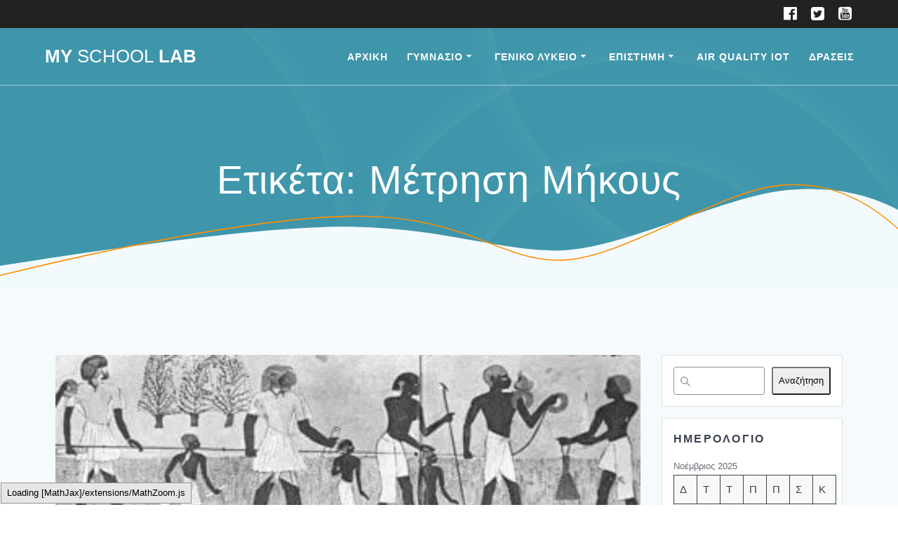

--- FILE ---
content_type: text/html; charset=UTF-8
request_url: https://myschlab.com/tag/%CE%BC%CE%AD%CF%84%CF%81%CE%B7%CF%83%CE%B7-%CE%BC%CE%AE%CE%BA%CE%BF%CF%85%CF%82/
body_size: 34443
content:
<!DOCTYPE html>
<html dir="ltr" lang="el" prefix="og: https://ogp.me/ns#">
<head>
    <meta charset="UTF-8">
    <meta name="viewport" content="width=device-width, initial-scale=1">
    <link rel="profile" href="http://gmpg.org/xfn/11">

	    <script>
        (function (exports, d) {
            var _isReady = false,
                _event,
                _fns = [];

            function onReady(event) {
                d.removeEventListener("DOMContentLoaded", onReady);
                _isReady = true;
                _event = event;
                _fns.forEach(function (_fn) {
                    var fn = _fn[0],
                        context = _fn[1];
                    fn.call(context || exports, window.jQuery);
                });
            }

            function onReadyIe(event) {
                if (d.readyState === "complete") {
                    d.detachEvent("onreadystatechange", onReadyIe);
                    _isReady = true;
                    _event = event;
                    _fns.forEach(function (_fn) {
                        var fn = _fn[0],
                            context = _fn[1];
                        fn.call(context || exports, event);
                    });
                }
            }

            d.addEventListener && d.addEventListener("DOMContentLoaded", onReady) ||
            d.attachEvent && d.attachEvent("onreadystatechange", onReadyIe);

            function domReady(fn, context) {
                if (_isReady) {
                    fn.call(context, _event);
                }

                _fns.push([fn, context]);
            }

            exports.mesmerizeDomReady = domReady;
        })(window, document);
    </script>
	<title>Μέτρηση Μήκους | My School Lab</title>
	<style>img:is([sizes="auto" i], [sizes^="auto," i]) { contain-intrinsic-size: 3000px 1500px }</style>
	
		<!-- All in One SEO 4.9.0 - aioseo.com -->
	<meta name="robots" content="max-image-preview:large" />
	<link rel="canonical" href="https://myschlab.com/tag/%ce%bc%ce%ad%cf%84%cf%81%ce%b7%cf%83%ce%b7-%ce%bc%ce%ae%ce%ba%ce%bf%cf%85%cf%82/" />
	<meta name="generator" content="All in One SEO (AIOSEO) 4.9.0" />
		<script type="application/ld+json" class="aioseo-schema">
			{"@context":"https:\/\/schema.org","@graph":[{"@type":"BreadcrumbList","@id":"https:\/\/myschlab.com\/tag\/%CE%BC%CE%AD%CF%84%CF%81%CE%B7%CF%83%CE%B7-%CE%BC%CE%AE%CE%BA%CE%BF%CF%85%CF%82\/#breadcrumblist","itemListElement":[{"@type":"ListItem","@id":"https:\/\/myschlab.com#listItem","position":1,"name":"Home","item":"https:\/\/myschlab.com","nextItem":{"@type":"ListItem","@id":"https:\/\/myschlab.com\/tag\/%ce%bc%ce%ad%cf%84%cf%81%ce%b7%cf%83%ce%b7-%ce%bc%ce%ae%ce%ba%ce%bf%cf%85%cf%82\/#listItem","name":"\u039c\u03ad\u03c4\u03c1\u03b7\u03c3\u03b7 \u039c\u03ae\u03ba\u03bf\u03c5\u03c2"}},{"@type":"ListItem","@id":"https:\/\/myschlab.com\/tag\/%ce%bc%ce%ad%cf%84%cf%81%ce%b7%cf%83%ce%b7-%ce%bc%ce%ae%ce%ba%ce%bf%cf%85%cf%82\/#listItem","position":2,"name":"\u039c\u03ad\u03c4\u03c1\u03b7\u03c3\u03b7 \u039c\u03ae\u03ba\u03bf\u03c5\u03c2","previousItem":{"@type":"ListItem","@id":"https:\/\/myschlab.com#listItem","name":"Home"}}]},{"@type":"CollectionPage","@id":"https:\/\/myschlab.com\/tag\/%CE%BC%CE%AD%CF%84%CF%81%CE%B7%CF%83%CE%B7-%CE%BC%CE%AE%CE%BA%CE%BF%CF%85%CF%82\/#collectionpage","url":"https:\/\/myschlab.com\/tag\/%CE%BC%CE%AD%CF%84%CF%81%CE%B7%CF%83%CE%B7-%CE%BC%CE%AE%CE%BA%CE%BF%CF%85%CF%82\/","name":"\u039c\u03ad\u03c4\u03c1\u03b7\u03c3\u03b7 \u039c\u03ae\u03ba\u03bf\u03c5\u03c2 | My School Lab","inLanguage":"el","isPartOf":{"@id":"https:\/\/myschlab.com\/#website"},"breadcrumb":{"@id":"https:\/\/myschlab.com\/tag\/%CE%BC%CE%AD%CF%84%CF%81%CE%B7%CF%83%CE%B7-%CE%BC%CE%AE%CE%BA%CE%BF%CF%85%CF%82\/#breadcrumblist"}},{"@type":"Person","@id":"https:\/\/myschlab.com\/#person","name":"\u0394\u03ae\u03bc\u03b7\u03c4\u03c1\u03b1 \u0394\u03bf\u03c5\u03b4\u03bf\u03c5\u03c3\u03ac\u03ba\u03b7","image":{"@type":"ImageObject","@id":"https:\/\/myschlab.com\/tag\/%CE%BC%CE%AD%CF%84%CF%81%CE%B7%CF%83%CE%B7-%CE%BC%CE%AE%CE%BA%CE%BF%CF%85%CF%82\/#personImage","url":"https:\/\/secure.gravatar.com\/avatar\/60cdaefa7133f065955f73e6d883d49b46d1ebf2b209187a71f0e3882a20ee84?s=96&d=mm&r=g","width":96,"height":96,"caption":"\u0394\u03ae\u03bc\u03b7\u03c4\u03c1\u03b1 \u0394\u03bf\u03c5\u03b4\u03bf\u03c5\u03c3\u03ac\u03ba\u03b7"},"sameAs":["https:\/\/www.facebook.com\/demeter.ds\/","https:\/\/www.instagram.com\/dimitra_doudousaki\/"]},{"@type":"WebSite","@id":"https:\/\/myschlab.com\/#website","url":"https:\/\/myschlab.com\/","name":"My School Lab","description":"\u039f\u03b9 \u03c6\u03c5\u03c3\u03b9\u03ba\u03ad\u03c2 \u03b5\u03c0\u03b9\u03c3\u03c4\u03ae\u03bc\u03b5\u03c2 \u03c3\u03c4\u03bf \u03c3\u03c7\u03bf\u03bb\u03b5\u03af\u03bf...","inLanguage":"el","publisher":{"@id":"https:\/\/myschlab.com\/#person"}}]}
		</script>
		<!-- All in One SEO -->

<!-- Jetpack Site Verification Tags -->
<meta name="google-site-verification" content="TdIgWeEjyPMBaAw12NmfA1eW19bgz8_vxEEuEOOlOXM" />
<link rel='dns-prefetch' href='//stats.wp.com' />
<link rel='dns-prefetch' href='//fonts.googleapis.com' />
<link rel='dns-prefetch' href='//widgets.wp.com' />
<link rel='dns-prefetch' href='//s0.wp.com' />
<link rel='dns-prefetch' href='//0.gravatar.com' />
<link rel='dns-prefetch' href='//1.gravatar.com' />
<link rel='dns-prefetch' href='//2.gravatar.com' />
<link rel='preconnect' href='//i0.wp.com' />
<link rel="alternate" type="application/rss+xml" title="Ροή RSS &raquo; My School Lab" href="https://myschlab.com/feed/" />
<link rel="alternate" type="application/rss+xml" title="Ροή Σχολίων &raquo; My School Lab" href="https://myschlab.com/comments/feed/" />
<link rel="alternate" type="application/rss+xml" title="Ετικέτα ροής My School Lab &raquo; Μέτρηση Μήκους" href="https://myschlab.com/tag/%ce%bc%ce%ad%cf%84%cf%81%ce%b7%cf%83%ce%b7-%ce%bc%ce%ae%ce%ba%ce%bf%cf%85%cf%82/feed/" />
<script type="text/javascript">
/* <![CDATA[ */
window._wpemojiSettings = {"baseUrl":"https:\/\/s.w.org\/images\/core\/emoji\/16.0.1\/72x72\/","ext":".png","svgUrl":"https:\/\/s.w.org\/images\/core\/emoji\/16.0.1\/svg\/","svgExt":".svg","source":{"concatemoji":"https:\/\/myschlab.com\/wp-includes\/js\/wp-emoji-release.min.js?ver=6.8.3"}};
/*! This file is auto-generated */
!function(s,n){var o,i,e;function c(e){try{var t={supportTests:e,timestamp:(new Date).valueOf()};sessionStorage.setItem(o,JSON.stringify(t))}catch(e){}}function p(e,t,n){e.clearRect(0,0,e.canvas.width,e.canvas.height),e.fillText(t,0,0);var t=new Uint32Array(e.getImageData(0,0,e.canvas.width,e.canvas.height).data),a=(e.clearRect(0,0,e.canvas.width,e.canvas.height),e.fillText(n,0,0),new Uint32Array(e.getImageData(0,0,e.canvas.width,e.canvas.height).data));return t.every(function(e,t){return e===a[t]})}function u(e,t){e.clearRect(0,0,e.canvas.width,e.canvas.height),e.fillText(t,0,0);for(var n=e.getImageData(16,16,1,1),a=0;a<n.data.length;a++)if(0!==n.data[a])return!1;return!0}function f(e,t,n,a){switch(t){case"flag":return n(e,"\ud83c\udff3\ufe0f\u200d\u26a7\ufe0f","\ud83c\udff3\ufe0f\u200b\u26a7\ufe0f")?!1:!n(e,"\ud83c\udde8\ud83c\uddf6","\ud83c\udde8\u200b\ud83c\uddf6")&&!n(e,"\ud83c\udff4\udb40\udc67\udb40\udc62\udb40\udc65\udb40\udc6e\udb40\udc67\udb40\udc7f","\ud83c\udff4\u200b\udb40\udc67\u200b\udb40\udc62\u200b\udb40\udc65\u200b\udb40\udc6e\u200b\udb40\udc67\u200b\udb40\udc7f");case"emoji":return!a(e,"\ud83e\udedf")}return!1}function g(e,t,n,a){var r="undefined"!=typeof WorkerGlobalScope&&self instanceof WorkerGlobalScope?new OffscreenCanvas(300,150):s.createElement("canvas"),o=r.getContext("2d",{willReadFrequently:!0}),i=(o.textBaseline="top",o.font="600 32px Arial",{});return e.forEach(function(e){i[e]=t(o,e,n,a)}),i}function t(e){var t=s.createElement("script");t.src=e,t.defer=!0,s.head.appendChild(t)}"undefined"!=typeof Promise&&(o="wpEmojiSettingsSupports",i=["flag","emoji"],n.supports={everything:!0,everythingExceptFlag:!0},e=new Promise(function(e){s.addEventListener("DOMContentLoaded",e,{once:!0})}),new Promise(function(t){var n=function(){try{var e=JSON.parse(sessionStorage.getItem(o));if("object"==typeof e&&"number"==typeof e.timestamp&&(new Date).valueOf()<e.timestamp+604800&&"object"==typeof e.supportTests)return e.supportTests}catch(e){}return null}();if(!n){if("undefined"!=typeof Worker&&"undefined"!=typeof OffscreenCanvas&&"undefined"!=typeof URL&&URL.createObjectURL&&"undefined"!=typeof Blob)try{var e="postMessage("+g.toString()+"("+[JSON.stringify(i),f.toString(),p.toString(),u.toString()].join(",")+"));",a=new Blob([e],{type:"text/javascript"}),r=new Worker(URL.createObjectURL(a),{name:"wpTestEmojiSupports"});return void(r.onmessage=function(e){c(n=e.data),r.terminate(),t(n)})}catch(e){}c(n=g(i,f,p,u))}t(n)}).then(function(e){for(var t in e)n.supports[t]=e[t],n.supports.everything=n.supports.everything&&n.supports[t],"flag"!==t&&(n.supports.everythingExceptFlag=n.supports.everythingExceptFlag&&n.supports[t]);n.supports.everythingExceptFlag=n.supports.everythingExceptFlag&&!n.supports.flag,n.DOMReady=!1,n.readyCallback=function(){n.DOMReady=!0}}).then(function(){return e}).then(function(){var e;n.supports.everything||(n.readyCallback(),(e=n.source||{}).concatemoji?t(e.concatemoji):e.wpemoji&&e.twemoji&&(t(e.twemoji),t(e.wpemoji)))}))}((window,document),window._wpemojiSettings);
/* ]]> */
</script>

<link data-optimized="1" rel='stylesheet' id='embedpress-css-css' href='https://myschlab.com/wp-content/litespeed/css/e83f67ac744f8a4e7b8d3251f2d9f308.css?ver=029ae' type='text/css' media='all' />
<link data-optimized="1" rel='stylesheet' id='embedpress-blocks-style-css' href='https://myschlab.com/wp-content/litespeed/css/98450a5bd349e9b362371b9bba10b1ff.css?ver=1a838' type='text/css' media='all' />
<style id='wp-emoji-styles-inline-css' type='text/css'>

	img.wp-smiley, img.emoji {
		display: inline !important;
		border: none !important;
		box-shadow: none !important;
		height: 1em !important;
		width: 1em !important;
		margin: 0 0.07em !important;
		vertical-align: -0.1em !important;
		background: none !important;
		padding: 0 !important;
	}
</style>
<link data-optimized="1" rel='stylesheet' id='wp-block-library-css' href='https://myschlab.com/wp-content/litespeed/css/d968a2d3e8f6045a8274a3aa3ec10c39.css?ver=7e857' type='text/css' media='all' />
<style id='classic-theme-styles-inline-css' type='text/css'>
/*! This file is auto-generated */
.wp-block-button__link{color:#fff;background-color:#32373c;border-radius:9999px;box-shadow:none;text-decoration:none;padding:calc(.667em + 2px) calc(1.333em + 2px);font-size:1.125em}.wp-block-file__button{background:#32373c;color:#fff;text-decoration:none}
</style>
<link data-optimized="1" rel='stylesheet' id='aioseo/css/src/vue/standalone/blocks/table-of-contents/global.scss-css' href='https://myschlab.com/wp-content/litespeed/css/92edce7c9f6d4f5de1ff88dd9bfd37ee.css?ver=b0ea3' type='text/css' media='all' />
<link data-optimized="1" rel='stylesheet' id='mediaelement-css' href='https://myschlab.com/wp-content/litespeed/css/7a603b8eade43d3ac12226cf7bf008cd.css?ver=b87bb' type='text/css' media='all' />
<link data-optimized="1" rel='stylesheet' id='wp-mediaelement-css' href='https://myschlab.com/wp-content/litespeed/css/663d2ad07994030dc0ba52a7ffc272f2.css?ver=8723b' type='text/css' media='all' />
<style id='jetpack-sharing-buttons-style-inline-css' type='text/css'>
.jetpack-sharing-buttons__services-list{display:flex;flex-direction:row;flex-wrap:wrap;gap:0;list-style-type:none;margin:5px;padding:0}.jetpack-sharing-buttons__services-list.has-small-icon-size{font-size:12px}.jetpack-sharing-buttons__services-list.has-normal-icon-size{font-size:16px}.jetpack-sharing-buttons__services-list.has-large-icon-size{font-size:24px}.jetpack-sharing-buttons__services-list.has-huge-icon-size{font-size:36px}@media print{.jetpack-sharing-buttons__services-list{display:none!important}}.editor-styles-wrapper .wp-block-jetpack-sharing-buttons{gap:0;padding-inline-start:0}ul.jetpack-sharing-buttons__services-list.has-background{padding:1.25em 2.375em}
</style>
<style id='global-styles-inline-css' type='text/css'>
:root{--wp--preset--aspect-ratio--square: 1;--wp--preset--aspect-ratio--4-3: 4/3;--wp--preset--aspect-ratio--3-4: 3/4;--wp--preset--aspect-ratio--3-2: 3/2;--wp--preset--aspect-ratio--2-3: 2/3;--wp--preset--aspect-ratio--16-9: 16/9;--wp--preset--aspect-ratio--9-16: 9/16;--wp--preset--color--black: #000000;--wp--preset--color--cyan-bluish-gray: #abb8c3;--wp--preset--color--white: #ffffff;--wp--preset--color--pale-pink: #f78da7;--wp--preset--color--vivid-red: #cf2e2e;--wp--preset--color--luminous-vivid-orange: #ff6900;--wp--preset--color--luminous-vivid-amber: #fcb900;--wp--preset--color--light-green-cyan: #7bdcb5;--wp--preset--color--vivid-green-cyan: #00d084;--wp--preset--color--pale-cyan-blue: #8ed1fc;--wp--preset--color--vivid-cyan-blue: #0693e3;--wp--preset--color--vivid-purple: #9b51e0;--wp--preset--color--very-light-gray: #eeeeee;--wp--preset--color--very-dark-gray: #313131;--wp--preset--color--kb-palette-1: #888888;--wp--preset--color--kb-palette-2: #ff8000;--wp--preset--color--kb-palette-3: #b900ed;--wp--preset--color--kb-palette-32: #dd1062;--wp--preset--color--kb-palette-4: #d7f5ff;--wp--preset--color--kb-palette-54: #00749b;--wp--preset--color--kb-palette-66: #0e225e;--wp--preset--color--kb-palette-73: #d0d9de;--wp--preset--color--kb-palette-8: #000000;--wp--preset--color--kb-palette-9: #d3cbf1;--wp--preset--color--kb-palette-10: #3e0aa1;--wp--preset--color--kb-palette-11: #0b82c6;--wp--preset--color--kb-palette-5: #2e9300;--wp--preset--color--kb-palette-13: #ffffff;--wp--preset--color--kb-palette-14: #f9dec6;--wp--preset--color--kb-palette-15: #dbefb8;--wp--preset--color--kb-palette-12: #8e0074;--wp--preset--color--kb-palette-17: #e100ff;--wp--preset--color--kb-palette-18: #fff8ff;--wp--preset--color--kb-palette-194: #37a9b3;--wp--preset--color--kb-palette-20: #fd4a4a;--wp--preset--color--kb-palette-21: #30700d;--wp--preset--color--kb-palette-22: #ffeaea;--wp--preset--color--kb-palette-23: #fff4c2;--wp--preset--gradient--vivid-cyan-blue-to-vivid-purple: linear-gradient(135deg,rgba(6,147,227,1) 0%,rgb(155,81,224) 100%);--wp--preset--gradient--light-green-cyan-to-vivid-green-cyan: linear-gradient(135deg,rgb(122,220,180) 0%,rgb(0,208,130) 100%);--wp--preset--gradient--luminous-vivid-amber-to-luminous-vivid-orange: linear-gradient(135deg,rgba(252,185,0,1) 0%,rgba(255,105,0,1) 100%);--wp--preset--gradient--luminous-vivid-orange-to-vivid-red: linear-gradient(135deg,rgba(255,105,0,1) 0%,rgb(207,46,46) 100%);--wp--preset--gradient--very-light-gray-to-cyan-bluish-gray: linear-gradient(135deg,rgb(238,238,238) 0%,rgb(169,184,195) 100%);--wp--preset--gradient--cool-to-warm-spectrum: linear-gradient(135deg,rgb(74,234,220) 0%,rgb(151,120,209) 20%,rgb(207,42,186) 40%,rgb(238,44,130) 60%,rgb(251,105,98) 80%,rgb(254,248,76) 100%);--wp--preset--gradient--blush-light-purple: linear-gradient(135deg,rgb(255,206,236) 0%,rgb(152,150,240) 100%);--wp--preset--gradient--blush-bordeaux: linear-gradient(135deg,rgb(254,205,165) 0%,rgb(254,45,45) 50%,rgb(107,0,62) 100%);--wp--preset--gradient--luminous-dusk: linear-gradient(135deg,rgb(255,203,112) 0%,rgb(199,81,192) 50%,rgb(65,88,208) 100%);--wp--preset--gradient--pale-ocean: linear-gradient(135deg,rgb(255,245,203) 0%,rgb(182,227,212) 50%,rgb(51,167,181) 100%);--wp--preset--gradient--electric-grass: linear-gradient(135deg,rgb(202,248,128) 0%,rgb(113,206,126) 100%);--wp--preset--gradient--midnight: linear-gradient(135deg,rgb(2,3,129) 0%,rgb(40,116,252) 100%);--wp--preset--font-size--small: 13px;--wp--preset--font-size--medium: 20px;--wp--preset--font-size--large: 36px;--wp--preset--font-size--x-large: 42px;--wp--preset--spacing--20: 0.44rem;--wp--preset--spacing--30: 0.67rem;--wp--preset--spacing--40: 1rem;--wp--preset--spacing--50: 1.5rem;--wp--preset--spacing--60: 2.25rem;--wp--preset--spacing--70: 3.38rem;--wp--preset--spacing--80: 5.06rem;--wp--preset--shadow--natural: 6px 6px 9px rgba(0, 0, 0, 0.2);--wp--preset--shadow--deep: 12px 12px 50px rgba(0, 0, 0, 0.4);--wp--preset--shadow--sharp: 6px 6px 0px rgba(0, 0, 0, 0.2);--wp--preset--shadow--outlined: 6px 6px 0px -3px rgba(255, 255, 255, 1), 6px 6px rgba(0, 0, 0, 1);--wp--preset--shadow--crisp: 6px 6px 0px rgba(0, 0, 0, 1);}:where(.is-layout-flex){gap: 0.5em;}:where(.is-layout-grid){gap: 0.5em;}body .is-layout-flex{display: flex;}.is-layout-flex{flex-wrap: wrap;align-items: center;}.is-layout-flex > :is(*, div){margin: 0;}body .is-layout-grid{display: grid;}.is-layout-grid > :is(*, div){margin: 0;}:where(.wp-block-columns.is-layout-flex){gap: 2em;}:where(.wp-block-columns.is-layout-grid){gap: 2em;}:where(.wp-block-post-template.is-layout-flex){gap: 1.25em;}:where(.wp-block-post-template.is-layout-grid){gap: 1.25em;}.has-black-color{color: var(--wp--preset--color--black) !important;}.has-cyan-bluish-gray-color{color: var(--wp--preset--color--cyan-bluish-gray) !important;}.has-white-color{color: var(--wp--preset--color--white) !important;}.has-pale-pink-color{color: var(--wp--preset--color--pale-pink) !important;}.has-vivid-red-color{color: var(--wp--preset--color--vivid-red) !important;}.has-luminous-vivid-orange-color{color: var(--wp--preset--color--luminous-vivid-orange) !important;}.has-luminous-vivid-amber-color{color: var(--wp--preset--color--luminous-vivid-amber) !important;}.has-light-green-cyan-color{color: var(--wp--preset--color--light-green-cyan) !important;}.has-vivid-green-cyan-color{color: var(--wp--preset--color--vivid-green-cyan) !important;}.has-pale-cyan-blue-color{color: var(--wp--preset--color--pale-cyan-blue) !important;}.has-vivid-cyan-blue-color{color: var(--wp--preset--color--vivid-cyan-blue) !important;}.has-vivid-purple-color{color: var(--wp--preset--color--vivid-purple) !important;}.has-black-background-color{background-color: var(--wp--preset--color--black) !important;}.has-cyan-bluish-gray-background-color{background-color: var(--wp--preset--color--cyan-bluish-gray) !important;}.has-white-background-color{background-color: var(--wp--preset--color--white) !important;}.has-pale-pink-background-color{background-color: var(--wp--preset--color--pale-pink) !important;}.has-vivid-red-background-color{background-color: var(--wp--preset--color--vivid-red) !important;}.has-luminous-vivid-orange-background-color{background-color: var(--wp--preset--color--luminous-vivid-orange) !important;}.has-luminous-vivid-amber-background-color{background-color: var(--wp--preset--color--luminous-vivid-amber) !important;}.has-light-green-cyan-background-color{background-color: var(--wp--preset--color--light-green-cyan) !important;}.has-vivid-green-cyan-background-color{background-color: var(--wp--preset--color--vivid-green-cyan) !important;}.has-pale-cyan-blue-background-color{background-color: var(--wp--preset--color--pale-cyan-blue) !important;}.has-vivid-cyan-blue-background-color{background-color: var(--wp--preset--color--vivid-cyan-blue) !important;}.has-vivid-purple-background-color{background-color: var(--wp--preset--color--vivid-purple) !important;}.has-black-border-color{border-color: var(--wp--preset--color--black) !important;}.has-cyan-bluish-gray-border-color{border-color: var(--wp--preset--color--cyan-bluish-gray) !important;}.has-white-border-color{border-color: var(--wp--preset--color--white) !important;}.has-pale-pink-border-color{border-color: var(--wp--preset--color--pale-pink) !important;}.has-vivid-red-border-color{border-color: var(--wp--preset--color--vivid-red) !important;}.has-luminous-vivid-orange-border-color{border-color: var(--wp--preset--color--luminous-vivid-orange) !important;}.has-luminous-vivid-amber-border-color{border-color: var(--wp--preset--color--luminous-vivid-amber) !important;}.has-light-green-cyan-border-color{border-color: var(--wp--preset--color--light-green-cyan) !important;}.has-vivid-green-cyan-border-color{border-color: var(--wp--preset--color--vivid-green-cyan) !important;}.has-pale-cyan-blue-border-color{border-color: var(--wp--preset--color--pale-cyan-blue) !important;}.has-vivid-cyan-blue-border-color{border-color: var(--wp--preset--color--vivid-cyan-blue) !important;}.has-vivid-purple-border-color{border-color: var(--wp--preset--color--vivid-purple) !important;}.has-vivid-cyan-blue-to-vivid-purple-gradient-background{background: var(--wp--preset--gradient--vivid-cyan-blue-to-vivid-purple) !important;}.has-light-green-cyan-to-vivid-green-cyan-gradient-background{background: var(--wp--preset--gradient--light-green-cyan-to-vivid-green-cyan) !important;}.has-luminous-vivid-amber-to-luminous-vivid-orange-gradient-background{background: var(--wp--preset--gradient--luminous-vivid-amber-to-luminous-vivid-orange) !important;}.has-luminous-vivid-orange-to-vivid-red-gradient-background{background: var(--wp--preset--gradient--luminous-vivid-orange-to-vivid-red) !important;}.has-very-light-gray-to-cyan-bluish-gray-gradient-background{background: var(--wp--preset--gradient--very-light-gray-to-cyan-bluish-gray) !important;}.has-cool-to-warm-spectrum-gradient-background{background: var(--wp--preset--gradient--cool-to-warm-spectrum) !important;}.has-blush-light-purple-gradient-background{background: var(--wp--preset--gradient--blush-light-purple) !important;}.has-blush-bordeaux-gradient-background{background: var(--wp--preset--gradient--blush-bordeaux) !important;}.has-luminous-dusk-gradient-background{background: var(--wp--preset--gradient--luminous-dusk) !important;}.has-pale-ocean-gradient-background{background: var(--wp--preset--gradient--pale-ocean) !important;}.has-electric-grass-gradient-background{background: var(--wp--preset--gradient--electric-grass) !important;}.has-midnight-gradient-background{background: var(--wp--preset--gradient--midnight) !important;}.has-small-font-size{font-size: var(--wp--preset--font-size--small) !important;}.has-medium-font-size{font-size: var(--wp--preset--font-size--medium) !important;}.has-large-font-size{font-size: var(--wp--preset--font-size--large) !important;}.has-x-large-font-size{font-size: var(--wp--preset--font-size--x-large) !important;}
:where(.wp-block-post-template.is-layout-flex){gap: 1.25em;}:where(.wp-block-post-template.is-layout-grid){gap: 1.25em;}
:where(.wp-block-columns.is-layout-flex){gap: 2em;}:where(.wp-block-columns.is-layout-grid){gap: 2em;}
:root :where(.wp-block-pullquote){font-size: 1.5em;line-height: 1.6;}
</style>
<link data-optimized="1" rel='stylesheet' id='h5p-plugin-styles-css' href='https://myschlab.com/wp-content/litespeed/css/9ba1a706be318c78a93f3a7efd58ff72.css?ver=bd224' type='text/css' media='all' />
<link data-optimized="1" rel='stylesheet' id='mesmerize-style-css' href='https://myschlab.com/wp-content/litespeed/css/1415bd8e03107bd8b9ca1643ea4ab25f.css?ver=1d363' type='text/css' media='all' />
<style id='mesmerize-style-inline-css' type='text/css'>
img.logo.dark, img.custom-logo{width:auto;max-height:100px !important;}
/** cached kirki style */@media screen and (min-width: 768px){.header{background-position:center center;}}.header-homepage:not(.header-slide).color-overlay:after{filter:invert(0%) ;}.header-homepage-arrow{font-size:calc( 50px * 0.84 );bottom:102px;background:rgba(255,255,255,0);}.header-homepage-arrow > i.fa{width:50px;height:50px;}.header-homepage-arrow > i{color:rgb(255,255,255);}.mesmerize-front-page .header-separator .svg-white-bg{fill:rgb(255,255,255)!important;}.mesmerize-front-page .header-separator svg{height:90px!important;}.header.color-overlay:before{background:#000000;}.header .background-overlay,.header.color-overlay::before{opacity:0.19;}.header.color-overlay:after{filter:invert(100%) ;}body .header .svg-white-bg{fill:rgb(243,250,254)!important;}.mesmerize-inner-page .header .svg-accent{stroke:rgb(255,142,0)!important;}.header-separator svg{height:155px!important;}.header-homepage .header-description-row{padding-top:5%;padding-bottom:5%;}.inner-header-description{padding-top:8%;padding-bottom:8%;}.mesmerize-inner-page .navigation-bar.bordered{border-bottom-color:rgba(255, 255, 255, 0.5);border-bottom-width:1px;border-bottom-style:solid;}@media screen and (max-width:767px){.header-homepage .header-description-row{padding-top:10%;padding-bottom:10%;}}@media only screen and (min-width: 768px){.header-content .align-holder{width:80%!important;}.header-homepage:not(.header-slide) .header-hero-media{-webkit-flex-basis:28%;-moz-flex-basis:28%;-ms-flex-preferred-size:28%;flex-basis:28%;max-width:28%;width:28%;}.header-homepage:not(.header-slide) .header-hero-content{-webkit-flex-basis:calc(100% - 28%)!important;-moz-flex-basis:calc(100% - 28%)!important;-ms-flex-preferred-size:calc(100% - 28%)!important;flex-basis:calc(100% - 28%)!important;max-width:calc(100% - 28%)!important;width:calc(100% - 28%)!important;}.inner-header-description{text-align:center!important;}}
</style>
<link data-optimized="1" rel='stylesheet' id='mesmerize-style-bundle-css' href='https://myschlab.com/wp-content/litespeed/css/a73de548cc5c077fdd4f95761d042982.css?ver=39764' type='text/css' media='all' />
<link rel='stylesheet' id='mesmerize-fonts-css' href="" data-href='https://fonts.googleapis.com/css?family=Open+Sans%3A300%2C400%2C600%2C700%7CMuli%3A300%2C300italic%2C400%2C400italic%2C600%2C600italic%2C700%2C700italic%2C900%2C900italic%7CPlayfair+Display%3A400%2C400italic%2C700%2C700italic&#038;subset=latin%2Clatin-ext&#038;display=swap' type='text/css' media='all' />
<link data-optimized="1" rel='stylesheet' id='jetpack_likes-css' href='https://myschlab.com/wp-content/litespeed/css/8ebdca3f92838818206567f02223ccbc.css?ver=db4d5' type='text/css' media='all' />
<style id='wp-typography-custom-inline-css' type='text/css'>
sub, sup{font-size: 75%;line-height: 100%}sup{vertical-align: 60%}sub{vertical-align: -10%}.amp{font-family: Baskerville, "Goudy Old Style", Palatino, "Book Antiqua", "Warnock Pro", serif;font-size: 1.1em;font-style: italic;font-weight: normal;line-height: 1em}.caps{font-size: 90%}.dquo{margin-left: -0.4em}.quo{margin-left: -0.2em}.pull-single{margin-left: -0.15em}.push-single{margin-right: 0.15em}.pull-double{margin-left: -0.38em}.push-double{margin-right: 0.38em}
</style>
<style id='wp-typography-safari-font-workaround-inline-css' type='text/css'>
body {-webkit-font-feature-settings: "liga";font-feature-settings: "liga";-ms-font-feature-settings: normal;}
</style>
<link data-optimized="1" rel='stylesheet' id='dashicons-css' href='https://myschlab.com/wp-content/litespeed/css/4aefc919c0ec6f519eb219dfc61db2cf.css?ver=023e7' type='text/css' media='all' />
<link data-optimized="1" rel='stylesheet' id='kadence-blocks-advancedgallery-css' href='https://myschlab.com/wp-content/litespeed/css/6d89abbb021a951188c234aad2829996.css?ver=22851' type='text/css' media='all' />
<link data-optimized="1" rel='stylesheet' id='eb-reusable-block-style-10960-css' href='https://myschlab.com/wp-content/litespeed/css/5ef1b99948eb2d0a87d89e1adc6f4867.css?ver=82d7a' type='text/css' media='all' />
<style id='kadence-blocks-global-variables-inline-css' type='text/css'>
:root {--global-kb-font-size-sm:clamp(0.8rem, 0.73rem + 0.217vw, 0.9rem);--global-kb-font-size-md:clamp(1.1rem, 0.995rem + 0.326vw, 1.25rem);--global-kb-font-size-lg:clamp(1.75rem, 1.576rem + 0.543vw, 2rem);--global-kb-font-size-xl:clamp(2.25rem, 1.728rem + 1.63vw, 3rem);--global-kb-font-size-xxl:clamp(2.5rem, 1.456rem + 3.26vw, 4rem);--global-kb-font-size-xxxl:clamp(2.75rem, 0.489rem + 7.065vw, 6rem);}:root {--global-palette1: #3182CE;--global-palette2: #2B6CB0;--global-palette3: #1A202C;--global-palette4: #2D3748;--global-palette5: #4A5568;--global-palette6: #718096;--global-palette7: #EDF2F7;--global-palette8: #F7FAFC;--global-palette9: #ffffff;}
</style>
<style id='kadence_blocks_css-inline-css' type='text/css'>
.wp-block-kadence-advancedgallery .kb-gallery-type-masonry.kb-gallery-id-_d9c0a3-0d{margin:-5px;}.kb-gallery-type-masonry.kb-gallery-id-_d9c0a3-0d .kadence-blocks-gallery-item{padding:5px;}.kb-gallery-id-_d9c0a3-0d .kadence-blocks-gallery-item .kb-gal-image-radius, .kb-gallery-id-_d9c0a3-0d .kb-slide-item .kb-gal-image-radius img{border-radius:0px 0px 0px 0px;;}
</style>
<style id="kadence_blocks_palette_css">:root .has-kb-palette-1-color{color:#888888}:root .has-kb-palette-1-background-color{background-color:#888888}:root .has-kb-palette-2-color{color:#ff8000}:root .has-kb-palette-2-background-color{background-color:#ff8000}:root .has-kb-palette-3-color{color:#b900ed}:root .has-kb-palette-3-background-color{background-color:#b900ed}:root .has-kb-palette-32-color{color:#dd1062}:root .has-kb-palette-32-background-color{background-color:#dd1062}:root .has-kb-palette-4-color{color:#d7f5ff}:root .has-kb-palette-4-background-color{background-color:#d7f5ff}:root .has-kb-palette-54-color{color:#00749b}:root .has-kb-palette-54-background-color{background-color:#00749b}:root .has-kb-palette-66-color{color:#0e225e}:root .has-kb-palette-66-background-color{background-color:#0e225e}:root .has-kb-palette-73-color{color:#d0d9de}:root .has-kb-palette-73-background-color{background-color:#d0d9de}:root .has-kb-palette-8-color{color:#000000}:root .has-kb-palette-8-background-color{background-color:#000000}:root .has-kb-palette-9-color{color:#d3cbf1}:root .has-kb-palette-9-background-color{background-color:#d3cbf1}:root .has-kb-palette-10-color{color:#3e0aa1}:root .has-kb-palette-10-background-color{background-color:#3e0aa1}:root .has-kb-palette-11-color{color:#0b82c6}:root .has-kb-palette-11-background-color{background-color:#0b82c6}:root .has-kb-palette-5-color{color:#2e9300}:root .has-kb-palette-5-background-color{background-color:#2e9300}:root .has-kb-palette-13-color{color:#ffffff}:root .has-kb-palette-13-background-color{background-color:#ffffff}:root .has-kb-palette-14-color{color:#f9dec6}:root .has-kb-palette-14-background-color{background-color:#f9dec6}:root .has-kb-palette-15-color{color:#dbefb8}:root .has-kb-palette-15-background-color{background-color:#dbefb8}:root .has-kb-palette-12-color{color:#8e0074}:root .has-kb-palette-12-background-color{background-color:#8e0074}:root .has-kb-palette-17-color{color:#e100ff}:root .has-kb-palette-17-background-color{background-color:#e100ff}:root .has-kb-palette-18-color{color:#fff8ff}:root .has-kb-palette-18-background-color{background-color:#fff8ff}:root .has-kb-palette-194-color{color:#37a9b3}:root .has-kb-palette-194-background-color{background-color:#37a9b3}:root .has-kb-palette-20-color{color:#fd4a4a}:root .has-kb-palette-20-background-color{background-color:#fd4a4a}:root .has-kb-palette-21-color{color:#30700d}:root .has-kb-palette-21-background-color{background-color:#30700d}:root .has-kb-palette-22-color{color:#ffeaea}:root .has-kb-palette-22-background-color{background-color:#ffeaea}:root .has-kb-palette-23-color{color:#fff4c2}:root .has-kb-palette-23-background-color{background-color:#fff4c2}</style><script type="text/javascript" src="https://myschlab.com/wp-includes/js/jquery/jquery.min.js?ver=3.7.1" id="jquery-core-js"></script>
<script type="text/javascript" src="https://myschlab.com/wp-includes/js/jquery/jquery-migrate.min.js?ver=3.4.1" id="jquery-migrate-js"></script>
<script type="text/javascript" id="jquery-js-after">
/* <![CDATA[ */
    
        (function () {
            function setHeaderTopSpacing() {

                setTimeout(function() {
                  var headerTop = document.querySelector('.header-top');
                  var headers = document.querySelectorAll('.header-wrapper .header,.header-wrapper .header-homepage');

                  for (var i = 0; i < headers.length; i++) {
                      var item = headers[i];
                      item.style.paddingTop = headerTop.getBoundingClientRect().height + "px";
                  }

                    var languageSwitcher = document.querySelector('.mesmerize-language-switcher');

                    if(languageSwitcher){
                        languageSwitcher.style.top = "calc( " +  headerTop.getBoundingClientRect().height + "px + 1rem)" ;
                    }
                    
                }, 100);

             
            }

            window.addEventListener('resize', setHeaderTopSpacing);
            window.mesmerizeSetHeaderTopSpacing = setHeaderTopSpacing
            mesmerizeDomReady(setHeaderTopSpacing);
        })();
    
    
/* ]]> */
</script>
<link rel="https://api.w.org/" href="https://myschlab.com/wp-json/" /><link rel="alternate" title="JSON" type="application/json" href="https://myschlab.com/wp-json/wp/v2/tags/175" /><link rel="EditURI" type="application/rsd+xml" title="RSD" href="https://myschlab.com/xmlrpc.php?rsd" />
<meta name="generator" content="WordPress 6.8.3" />
<style id="essential-blocks-global-styles">
            :root {
                --eb-global-primary-color: #101828;
--eb-global-secondary-color: #475467;
--eb-global-tertiary-color: #98A2B3;
--eb-global-text-color: #475467;
--eb-global-heading-color: #1D2939;
--eb-global-link-color: #444CE7;
--eb-global-background-color: #F9FAFB;
--eb-global-button-text-color: #FFFFFF;
--eb-global-button-background-color: #101828;
--eb-gradient-primary-color: linear-gradient(90deg, hsla(259, 84%, 78%, 1) 0%, hsla(206, 67%, 75%, 1) 100%);
--eb-gradient-secondary-color: linear-gradient(90deg, hsla(18, 76%, 85%, 1) 0%, hsla(203, 69%, 84%, 1) 100%);
--eb-gradient-tertiary-color: linear-gradient(90deg, hsla(248, 21%, 15%, 1) 0%, hsla(250, 14%, 61%, 1) 100%);
--eb-gradient-background-color: linear-gradient(90deg, rgb(250, 250, 250) 0%, rgb(233, 233, 233) 49%, rgb(244, 243, 243) 100%);

                --eb-tablet-breakpoint: 1024px;
--eb-mobile-breakpoint: 767px;

            }
            
            
        </style>	<style>img#wpstats{display:none}</style>
		    <script type="text/javascript" data-name="async-styles">
        (function () {
            var links = document.querySelectorAll('link[data-href]');
            for (var i = 0; i < links.length; i++) {
                var item = links[i];
                item.href = item.getAttribute('data-href')
            }
        })();
    </script>
	<style type="text/css" id="custom-background-css">
body.custom-background { background-color: #f5fafd; }
</style>
	<link rel="icon" href="https://i0.wp.com/myschlab.com/wp-content/uploads/2022/04/cropped-my_sch_lab_logo.png?fit=32%2C32&#038;ssl=1" sizes="32x32" />
<link rel="icon" href="https://i0.wp.com/myschlab.com/wp-content/uploads/2022/04/cropped-my_sch_lab_logo.png?fit=192%2C192&#038;ssl=1" sizes="192x192" />
<link rel="apple-touch-icon" href="https://i0.wp.com/myschlab.com/wp-content/uploads/2022/04/cropped-my_sch_lab_logo.png?fit=180%2C180&#038;ssl=1" />
<meta name="msapplication-TileImage" content="https://i0.wp.com/myschlab.com/wp-content/uploads/2022/04/cropped-my_sch_lab_logo.png?fit=270%2C270&#038;ssl=1" />
		<style type="text/css" id="wp-custom-css">
			p { color:#272323; }		</style>
			<!-- Fonts Plugin CSS - https://fontsplugin.com/ -->
	<style>
		:root {
--font-base: Trebuchet MS, Lucida Grande, Lucida Sans Unicode, Lucida Sans, Tahoma, sans-serif;
--font-headings: Century Gothic, CenturyGothic, AppleGothic, sans-serif;
--font-input: Tahoma, Verdana, Segoe, sans-serif;
}
body, #content, .entry-content, .post-content, .page-content, .post-excerpt, .entry-summary, .entry-excerpt, .widget-area, .widget, .sidebar, #sidebar, footer, .footer, #footer, .site-footer {
font-family: Trebuchet MS, Lucida Grande, Lucida Sans Unicode, Lucida Sans, Tahoma, sans-serif;
 }
#site-title, .site-title, #site-title a, .site-title a, .entry-title, .entry-title a, h1, h2, h3, h4, h5, h6, .widget-title, .elementor-heading-title {
font-family: Century Gothic, CenturyGothic, AppleGothic, sans-serif;
 }
button, .button, input, select, textarea, .wp-block-button, .wp-block-button__link {
font-family: Tahoma, Verdana, Segoe, sans-serif;
 }
#site-title, .site-title, #site-title a, .site-title a, #site-logo, #site-logo a, #logo, #logo a, .logo, .logo a, .wp-block-site-title, .wp-block-site-title a {
font-family: Tahoma, Verdana, Segoe, sans-serif;
 }
.entry-content, .entry-content p, .post-content, .page-content, .post-excerpt, .entry-summary, .entry-excerpt, .excerpt, .excerpt p, .type-post p, .type-page p, .wp-block-post-content, .wp-block-post-excerpt, .elementor, .elementor p {
font-family: Trebuchet MS, Lucida Grande, Lucida Sans Unicode, Lucida Sans, Tahoma, sans-serif;
 }
.wp-block-post-title, .wp-block-post-title a, .entry-title, .entry-title a, .post-title, .post-title a, .page-title, .entry-content h1, #content h1, .type-post h1, .type-page h1, .elementor h1 {
font-family: Tahoma, Verdana, Segoe, sans-serif;
 }
.entry-content h2, .post-content h2, .page-content h2, #content h2, .type-post h2, .type-page h2, .elementor h2 {
font-family: Tahoma, Verdana, Segoe, sans-serif;
 }
.entry-content h3, .post-content h3, .page-content h3, #content h3, .type-post h3, .type-page h3, .elementor h3 {
font-family: Century Gothic, CenturyGothic, AppleGothic, sans-serif;
 }
.entry-content h4, .post-content h4, .page-content h4, #content h4, .type-post h4, .type-page h4, .elementor h4 {
font-family: Tahoma, Verdana, Segoe, sans-serif;
 }
.entry-content h5, .post-content h5, .page-content h5, #content h5, .type-post h5, .type-page h5, .elementor h5 {
font-family: Tahoma, Verdana, Segoe, sans-serif;
 }
.entry-content h6, .post-content h6, .page-content h6, #content h6, .type-post h6, .type-page h6, .elementor h6 {
font-family: Century Gothic, CenturyGothic, AppleGothic, sans-serif;
 }
blockquote, .wp-block-quote, blockquote p, .wp-block-quote p {
font-family: Georgia, Times, Times New Roman, serif;
 }
.widget-title, .widget-area h1, .widget-area h2, .widget-area h3, .widget-area h4, .widget-area h5, .widget-area h6, #secondary h1, #secondary h2, #secondary h3, #secondary h4, #secondary h5, #secondary h6 {
font-family: Century Gothic, CenturyGothic, AppleGothic, sans-serif;
 }
.widget-area, .widget, .sidebar, #sidebar, #secondary {
font-family: Trebuchet MS, Lucida Grande, Lucida Sans Unicode, Lucida Sans, Tahoma, sans-serif;
 }
	</style>
	<!-- Fonts Plugin CSS -->
		<style id="page-content-custom-styles">
			</style>
	        <style data-name="header-shapes">
            .header.color-overlay:after {background:url(https://myschlab.com/wp-content/themes/mesmerize/assets/images/header-shapes/circles.png) center center/ cover no-repeat}        </style>
            <style data-name="background-content-colors">
        .mesmerize-inner-page .page-content,
        .mesmerize-inner-page .content,
        .mesmerize-front-page.mesmerize-content-padding .page-content {
            background-color: #f5fafd;
        }
    </style>
    </head>

<body class="archive tag tag-175 custom-background wp-theme-mesmerize overlap-first-section mesmerize-inner-page">
<style>
.screen-reader-text[href="#page-content"]:focus {
   background-color: #f1f1f1;
   border-radius: 3px;
   box-shadow: 0 0 2px 2px rgba(0, 0, 0, 0.6);
   clip: auto !important;
   clip-path: none;
   color: #21759b;

}
</style>
<a class="skip-link screen-reader-text" href="#page-content">Skip to content</a>

<div  id="page-top" class="header-top">
	        <div class="header-top-bar ">
            <div class="">
                <div class="header-top-bar-inner row middle-xs start-xs ">
                        <div class="header-top-bar-area  col-xs area-left">
            </div>
                            <div class="header-top-bar-area  col-xs-fit area-right">
            <div data-type="group"  data-dynamic-mod="true" class="top-bar-social-icons">
                      <a target="_blank"  class="social-icon" href="https://www.facebook.com/MySchLab">
                  <i class="fa fa-facebook-official"></i>
              </a>
                            <a target="_blank"  class="social-icon" href="https://twitter.com/dimitra_ds">
                  <i class="fa fa-twitter-square"></i>
              </a>
                            <a target="_blank"  class="social-icon" href="https://www.youtube.com/channel/UCrcT5bL6kIZH-GiW7Q2i-9A">
                  <i class="fa fa-youtube-square"></i>
              </a>
              
    </div>

        </div>
                    </div>
            </div>
        </div>
        	<div class="navigation-bar bordered"  data-sticky='0'  data-sticky-mobile='1'  data-sticky-to='top' >
    <div class="navigation-wrapper ">
    	<div class="row basis-auto">
	        <div class="logo_col col-xs col-sm-fit">
	            <a class="text-logo" data-type="group"  data-dynamic-mod="true" href="https://myschlab.com/">My<span style="font-weight: 300;" class="span12"> School</span> Lab</a>	        </div>
	        <div class="main_menu_col col-xs">
	            <div id="mainmenu_container" class="row"><ul id="main_menu" class="simple-menu-items main-menu dropdown-menu"><li id="menu-item-8930" class="menu-item menu-item-type-post_type menu-item-object-page menu-item-home menu-item-8930"><a target="_blank" href="https://myschlab.com/">ΑΡΧΙΚΗ</a></li>
<li id="menu-item-8931" class="menu-item menu-item-type-post_type menu-item-object-page menu-item-has-children menu-item-8931"><a target="_blank" href="https://myschlab.com/gymnasio/">ΓΥΜΝΑΣΙΟ</a>
<ul class="sub-menu">
	<li id="menu-item-11962" class="menu-item menu-item-type-taxonomy menu-item-object-category menu-item-has-children menu-item-11962"><a href="https://myschlab.com/topics/fusiki/">ΦΥΣΙΚΗ ΓΥΜΝΑΣΙΟΥ</a>
	<ul class="sub-menu">
		<li id="menu-item-11459" class="menu-item menu-item-type-post_type menu-item-object-page menu-item-11459"><a href="https://myschlab.com/gymnasio/gyma_phys/">ΦYΣΙΚΗ Α’ ΓΥΜΝΑΣΙΟΥ</a></li>
		<li id="menu-item-11762" class="menu-item menu-item-type-post_type menu-item-object-page menu-item-11762"><a href="https://myschlab.com/gymnasio/gymb_phys/">ΦΥΣΙΚΗ Β’ ΓΥΜΝΑΣΙΟΥ</a></li>
		<li id="menu-item-11797" class="menu-item menu-item-type-post_type menu-item-object-page menu-item-11797"><a href="https://myschlab.com/gymnasio/gymc_phys/">ΦΥΣΙΚΗ Γ ΓΥΜΝΑΣΙΟΥ</a></li>
	</ul>
</li>
	<li id="menu-item-11961" class="menu-item menu-item-type-taxonomy menu-item-object-category menu-item-has-children menu-item-11961"><a href="https://myschlab.com/topics/biologia/">ΒΙΟΛΟΓΙΑ ΓΥΜΝΑΣΙΟΥ</a>
	<ul class="sub-menu">
		<li id="menu-item-11040" class="menu-item menu-item-type-post_type menu-item-object-page menu-item-11040"><a target="_blank" href="https://myschlab.com/gymnasio/gyma_bio/">ΒΙΟΛΟΓΙΑ Α’ ΓΥΜΝΑΣΙΟΥ</a></li>
		<li id="menu-item-11490" class="menu-item menu-item-type-post_type menu-item-object-page menu-item-11490"><a href="https://myschlab.com/gymnasio/gymb_bio/">ΒΙΟΛΟΓΙΑ Β’ ΓΥΜΝΑΣΙΟΥ</a></li>
		<li id="menu-item-11637" class="menu-item menu-item-type-post_type menu-item-object-page menu-item-11637"><a href="https://myschlab.com/gymnasio/gymc_bio/">ΒΙΟΛΟΓΙΑ Γ’ ΓΥΜΝΑΣΙΟΥ</a></li>
	</ul>
</li>
	<li id="menu-item-11963" class="menu-item menu-item-type-taxonomy menu-item-object-category menu-item-has-children menu-item-11963"><a href="https://myschlab.com/topics/himeia/">ΧΗΜΕΙΑ ΓΥΜΝΑΣΙΟΥ</a>
	<ul class="sub-menu">
		<li id="menu-item-11821" class="menu-item menu-item-type-post_type menu-item-object-page menu-item-11821"><a href="https://myschlab.com/gymnasio/gymb-chem/">ΧΗΜΕΙΑ Β’ ΓΥΜΝΑΣΙΟΥ</a></li>
		<li id="menu-item-11838" class="menu-item menu-item-type-post_type menu-item-object-page menu-item-11838"><a href="https://myschlab.com/gymnasio/gymc-chem/">ΧΗΜΕΙΑ Γ’ ΓΥΜΝΑΣΙΟΥ</a></li>
	</ul>
</li>
</ul>
</li>
<li id="menu-item-11472" class="menu-item menu-item-type-post_type menu-item-object-page menu-item-has-children menu-item-11472"><a href="https://myschlab.com/geniko-lykeio/">ΓΕΝΙΚΟ ΛΥΚΕΙΟ</a>
<ul class="sub-menu">
	<li id="menu-item-13546" class="menu-item menu-item-type-taxonomy menu-item-object-category menu-item-has-children menu-item-13546"><a href="https://myschlab.com/topics/fusiki-lukeiou/">ΦΥΣΙΚΗ ΛΥΚΕΙΟΥ</a>
	<ul class="sub-menu">
		<li id="menu-item-11402" class="menu-item menu-item-type-post_type menu-item-object-page menu-item-11402"><a href="https://myschlab.com/geniko-lykeio/lyka-phys/">ΦΥΣΙΚΗ Α’ ΓΕΝΙΚΟΥ ΛΥΚΕΙΟΥ</a></li>
		<li id="menu-item-11903" class="menu-item menu-item-type-post_type menu-item-object-page menu-item-11903"><a href="https://myschlab.com/geniko-lykeio/lykb_physgen/">ΦΥΣΙΚΗ ΓΕΝΙΚΗΣ ΠΑΔΕΙΑΣ Β’ ΓΕ. Λ.</a></li>
		<li id="menu-item-11959" class="menu-item menu-item-type-post_type menu-item-object-page menu-item-11959"><a href="https://myschlab.com/geniko-lykeio/lykb-physpro/">ΦΥΣΙΚΗ ΘΕΤΙΚΟΥ ΠΡΟΣΑΝΑΤΟΛΙΣΜΟΥ Β’ ΓΕ. Λ.</a></li>
		<li id="menu-item-11960" class="menu-item menu-item-type-post_type menu-item-object-page menu-item-11960"><a href="https://myschlab.com/geniko-lykeio/lykc-phys/">ΦΥΣΙΚΗ ΘΕΤΙΚΟΥ ΠΡΟΣΑΝΑΤΟΛΙΣΜΟΥ Γ’ ΓΕ. Λ.</a></li>
	</ul>
</li>
	<li id="menu-item-13547" class="menu-item menu-item-type-taxonomy menu-item-object-category menu-item-has-children menu-item-13547"><a href="https://myschlab.com/topics/chemeia-lukeiou/">ΧΗΜΕΙΑ ΛΥΚΕΙΟΥ</a>
	<ul class="sub-menu">
		<li id="menu-item-13548" class="menu-item menu-item-type-post_type menu-item-object-page menu-item-13548"><a href="https://myschlab.com/geniko-lykeio/lyka_chem/">Χημεία A’ Γενι­κού Λυκεί­ου</a></li>
		<li id="menu-item-14579" class="menu-item menu-item-type-post_type menu-item-object-page menu-item-14579"><a href="https://myschlab.com/geniko-lykeio/lykb_chem/">Χημεία B’ Γενι­κού Λυκεί­ου</a></li>
		<li id="menu-item-14578" class="menu-item menu-item-type-post_type menu-item-object-page menu-item-14578"><a href="https://myschlab.com/geniko-lykeio/lykc_chem/">Χημεία Προ­σα­να­το­λι­σμού Γ’ Γενι­κού Λυκεί­ου</a></li>
	</ul>
</li>
</ul>
</li>
<li id="menu-item-10245" class="menu-item menu-item-type-taxonomy menu-item-object-category menu-item-has-children menu-item-10245"><a target="_blank" href="https://myschlab.com/topics/epistimi/">Επι­στη­μη</a>
<ul class="sub-menu">
	<li id="menu-item-10248" class="menu-item menu-item-type-taxonomy menu-item-object-category menu-item-10248"><a target="_blank" href="https://myschlab.com/topics/epistimi/istoria-tis-epistimis/">Ιστο­ρια της επι­στη­μης</a></li>
	<li id="menu-item-10246" class="menu-item menu-item-type-taxonomy menu-item-object-category menu-item-10246"><a target="_blank" href="https://myschlab.com/topics/epistimi/epistimones/">Επι­στη­μο­νες</a></li>
	<li id="menu-item-10249" class="menu-item menu-item-type-taxonomy menu-item-object-category menu-item-10249"><a target="_blank" href="https://myschlab.com/topics/epistimi/sigxroni-fusiki/">Συγ­χρο­νη φυσι­κη</a></li>
	<li id="menu-item-10247" class="menu-item menu-item-type-taxonomy menu-item-object-category menu-item-10247"><a target="_blank" href="https://myschlab.com/topics/epistimi/ourania-somata/">Ουρα­νια Σωμα­τα</a></li>
	<li id="menu-item-10250" class="menu-item menu-item-type-taxonomy menu-item-object-category menu-item-10250"><a target="_blank" href="https://myschlab.com/topics/epistimi/diastima/">Δια­στη­μα</a></li>
</ul>
</li>
<li id="menu-item-10469" class="menu-item menu-item-type-custom menu-item-object-custom menu-item-10469"><a target="_blank" href="https://iothings.network/scienceschool/station_22/">Air Quality IoT</a></li>
<li id="menu-item-10644" class="menu-item menu-item-type-taxonomy menu-item-object-category menu-item-10644"><a target="_blank" href="https://myschlab.com/topics/draseis/">ΔΡΑΣΕΙΣ</a></li>
</ul></div>    <a href="#" data-component="offcanvas" data-target="#offcanvas-wrapper" data-direction="right" data-width="300px" data-push="false">
        <div class="bubble"></div>
        <i class="fa fa-bars"></i>
    </a>
    <div id="offcanvas-wrapper" class="hide force-hide  offcanvas-right">
        <div class="offcanvas-top">
            <div class="logo-holder">
                <a class="text-logo" data-type="group"  data-dynamic-mod="true" href="https://myschlab.com/">My<span style="font-weight: 300;" class="span12"> School</span> Lab</a>            </div>
        </div>
        <div id="offcanvas-menu" class="menu-%ce%ba%ce%b5%ce%bd%cf%84%cf%81%ce%b9%ce%ba%cf%8c-%ce%bc%ce%b5%ce%bd%ce%bf%cf%8d-container"><ul id="offcanvas_menu" class="offcanvas_menu"><li class="menu-item menu-item-type-post_type menu-item-object-page menu-item-home menu-item-8930"><a target="_blank" href="https://myschlab.com/">ΑΡΧΙΚΗ</a></li>
<li class="menu-item menu-item-type-post_type menu-item-object-page menu-item-has-children menu-item-8931"><a target="_blank" href="https://myschlab.com/gymnasio/">ΓΥΜΝΑΣΙΟ</a>
<ul class="sub-menu">
	<li class="menu-item menu-item-type-taxonomy menu-item-object-category menu-item-has-children menu-item-11962"><a href="https://myschlab.com/topics/fusiki/">ΦΥΣΙΚΗ ΓΥΜΝΑΣΙΟΥ</a>
	<ul class="sub-menu">
		<li class="menu-item menu-item-type-post_type menu-item-object-page menu-item-11459"><a href="https://myschlab.com/gymnasio/gyma_phys/">ΦYΣΙΚΗ Α’ ΓΥΜΝΑΣΙΟΥ</a></li>
		<li class="menu-item menu-item-type-post_type menu-item-object-page menu-item-11762"><a href="https://myschlab.com/gymnasio/gymb_phys/">ΦΥΣΙΚΗ Β’ ΓΥΜΝΑΣΙΟΥ</a></li>
		<li class="menu-item menu-item-type-post_type menu-item-object-page menu-item-11797"><a href="https://myschlab.com/gymnasio/gymc_phys/">ΦΥΣΙΚΗ Γ ΓΥΜΝΑΣΙΟΥ</a></li>
	</ul>
</li>
	<li class="menu-item menu-item-type-taxonomy menu-item-object-category menu-item-has-children menu-item-11961"><a href="https://myschlab.com/topics/biologia/">ΒΙΟΛΟΓΙΑ ΓΥΜΝΑΣΙΟΥ</a>
	<ul class="sub-menu">
		<li class="menu-item menu-item-type-post_type menu-item-object-page menu-item-11040"><a target="_blank" href="https://myschlab.com/gymnasio/gyma_bio/">ΒΙΟΛΟΓΙΑ Α’ ΓΥΜΝΑΣΙΟΥ</a></li>
		<li class="menu-item menu-item-type-post_type menu-item-object-page menu-item-11490"><a href="https://myschlab.com/gymnasio/gymb_bio/">ΒΙΟΛΟΓΙΑ Β’ ΓΥΜΝΑΣΙΟΥ</a></li>
		<li class="menu-item menu-item-type-post_type menu-item-object-page menu-item-11637"><a href="https://myschlab.com/gymnasio/gymc_bio/">ΒΙΟΛΟΓΙΑ Γ’ ΓΥΜΝΑΣΙΟΥ</a></li>
	</ul>
</li>
	<li class="menu-item menu-item-type-taxonomy menu-item-object-category menu-item-has-children menu-item-11963"><a href="https://myschlab.com/topics/himeia/">ΧΗΜΕΙΑ ΓΥΜΝΑΣΙΟΥ</a>
	<ul class="sub-menu">
		<li class="menu-item menu-item-type-post_type menu-item-object-page menu-item-11821"><a href="https://myschlab.com/gymnasio/gymb-chem/">ΧΗΜΕΙΑ Β’ ΓΥΜΝΑΣΙΟΥ</a></li>
		<li class="menu-item menu-item-type-post_type menu-item-object-page menu-item-11838"><a href="https://myschlab.com/gymnasio/gymc-chem/">ΧΗΜΕΙΑ Γ’ ΓΥΜΝΑΣΙΟΥ</a></li>
	</ul>
</li>
</ul>
</li>
<li class="menu-item menu-item-type-post_type menu-item-object-page menu-item-has-children menu-item-11472"><a href="https://myschlab.com/geniko-lykeio/">ΓΕΝΙΚΟ ΛΥΚΕΙΟ</a>
<ul class="sub-menu">
	<li class="menu-item menu-item-type-taxonomy menu-item-object-category menu-item-has-children menu-item-13546"><a href="https://myschlab.com/topics/fusiki-lukeiou/">ΦΥΣΙΚΗ ΛΥΚΕΙΟΥ</a>
	<ul class="sub-menu">
		<li class="menu-item menu-item-type-post_type menu-item-object-page menu-item-11402"><a href="https://myschlab.com/geniko-lykeio/lyka-phys/">ΦΥΣΙΚΗ Α’ ΓΕΝΙΚΟΥ ΛΥΚΕΙΟΥ</a></li>
		<li class="menu-item menu-item-type-post_type menu-item-object-page menu-item-11903"><a href="https://myschlab.com/geniko-lykeio/lykb_physgen/">ΦΥΣΙΚΗ ΓΕΝΙΚΗΣ ΠΑΔΕΙΑΣ Β’ ΓΕ. Λ.</a></li>
		<li class="menu-item menu-item-type-post_type menu-item-object-page menu-item-11959"><a href="https://myschlab.com/geniko-lykeio/lykb-physpro/">ΦΥΣΙΚΗ ΘΕΤΙΚΟΥ ΠΡΟΣΑΝΑΤΟΛΙΣΜΟΥ Β’ ΓΕ. Λ.</a></li>
		<li class="menu-item menu-item-type-post_type menu-item-object-page menu-item-11960"><a href="https://myschlab.com/geniko-lykeio/lykc-phys/">ΦΥΣΙΚΗ ΘΕΤΙΚΟΥ ΠΡΟΣΑΝΑΤΟΛΙΣΜΟΥ Γ’ ΓΕ. Λ.</a></li>
	</ul>
</li>
	<li class="menu-item menu-item-type-taxonomy menu-item-object-category menu-item-has-children menu-item-13547"><a href="https://myschlab.com/topics/chemeia-lukeiou/">ΧΗΜΕΙΑ ΛΥΚΕΙΟΥ</a>
	<ul class="sub-menu">
		<li class="menu-item menu-item-type-post_type menu-item-object-page menu-item-13548"><a href="https://myschlab.com/geniko-lykeio/lyka_chem/">Χημεία A’ Γενι­κού Λυκεί­ου</a></li>
		<li class="menu-item menu-item-type-post_type menu-item-object-page menu-item-14579"><a href="https://myschlab.com/geniko-lykeio/lykb_chem/">Χημεία B’ Γενι­κού Λυκεί­ου</a></li>
		<li class="menu-item menu-item-type-post_type menu-item-object-page menu-item-14578"><a href="https://myschlab.com/geniko-lykeio/lykc_chem/">Χημεία Προ­σα­να­το­λι­σμού Γ’ Γενι­κού Λυκεί­ου</a></li>
	</ul>
</li>
</ul>
</li>
<li class="menu-item menu-item-type-taxonomy menu-item-object-category menu-item-has-children menu-item-10245"><a target="_blank" href="https://myschlab.com/topics/epistimi/">Επι­στη­μη</a>
<ul class="sub-menu">
	<li class="menu-item menu-item-type-taxonomy menu-item-object-category menu-item-10248"><a target="_blank" href="https://myschlab.com/topics/epistimi/istoria-tis-epistimis/">Ιστο­ρια της επι­στη­μης</a></li>
	<li class="menu-item menu-item-type-taxonomy menu-item-object-category menu-item-10246"><a target="_blank" href="https://myschlab.com/topics/epistimi/epistimones/">Επι­στη­μο­νες</a></li>
	<li class="menu-item menu-item-type-taxonomy menu-item-object-category menu-item-10249"><a target="_blank" href="https://myschlab.com/topics/epistimi/sigxroni-fusiki/">Συγ­χρο­νη φυσι­κη</a></li>
	<li class="menu-item menu-item-type-taxonomy menu-item-object-category menu-item-10247"><a target="_blank" href="https://myschlab.com/topics/epistimi/ourania-somata/">Ουρα­νια Σωμα­τα</a></li>
	<li class="menu-item menu-item-type-taxonomy menu-item-object-category menu-item-10250"><a target="_blank" href="https://myschlab.com/topics/epistimi/diastima/">Δια­στη­μα</a></li>
</ul>
</li>
<li class="menu-item menu-item-type-custom menu-item-object-custom menu-item-10469"><a target="_blank" href="https://iothings.network/scienceschool/station_22/">Air Quality IoT</a></li>
<li class="menu-item menu-item-type-taxonomy menu-item-object-category menu-item-10644"><a target="_blank" href="https://myschlab.com/topics/draseis/">ΔΡΑΣΕΙΣ</a></li>
</ul></div>
            </div>
    	        </div>
	    </div>
    </div>
</div>
</div>

<div id="page" class="site">
    <div class="header-wrapper">
        <div  class='header  color-overlay  custom-mobile-image' style='; background-image:url(&quot;https://myschlab.com/wp-content/uploads/2022/06/cropped-blue-rectangle-scaled-1.jpg&quot;); background-color:#6a73da' data-parallax-depth='20'>
            								    <div class="inner-header-description gridContainer">
        <div class="row header-description-row">
    <div class="col-xs col-xs-12">
        <h1 class="hero-title">
            Ετικέτα: <span>Μέτρηση Μήκους</span>        </h1>
            </div>
        </div>
    </div>
        <script>
		if (window.mesmerizeSetHeaderTopSpacing) {
			window.mesmerizeSetHeaderTopSpacing();
		}
    </script>
                <div class="header-separator header-separator-bottom "><svg class="mesmerize" preserveAspectRatio="none" width="1000" height="100" viewBox="0 0 1000 100" xmlns="http://www.w3.org/2000/svg">

    <g fill="none">
        <path class="svg-white-bg" d="M-1.23 78.87c186.267-24.436 314.878-36.485 385.833-36.147 106.432.506 167.531 21.933 236.417 21.933s183.312-50.088 254.721-55.62c47.606-3.688 89.283 2.613 125.03 18.901v72.063l-1002 1.278v-22.408z" fill="#000"/>
        <path class="svg-accent" d="M-1.23 87.791c171.627-34.447 300.773-52.658 387.438-54.634 129.998-2.964 166.902 40.422 235.909 40.422s175.29-63.463 246.825-68.994c47.69-3.687 91.633 10.063 131.828 41.25" stroke="#50E3C2" stroke-width="1"/>
    </g>
</svg></div>        </div>
    </div>

    <div id='page-content' class="content blog-page">
        <div class="gridContainer gridContainer content">
            <div class="row">
                <div class="col-xs-12 col-sm-8 col-md-9">
                    <div class="post-list row"   >
                        <div class="post-list-item col-xs-12 space-bottom col-sm-12 col-md-12" data-masonry-width="col-md-12">
    <div id="post-9749" class="blog-post card  post-9749 post type-post status-publish format-standard has-post-thumbnail hentry category-fusiki-a-gymnasiou tag-175 tag-176 tag-202">
        <div class="post-content">
      
            <div class="post-thumbnail">
   <a href="https://myschlab.com/2022/06/04/metrisi-mikous-mikro-parathiro-stin-istoria/" class="post-list-item-thumb ">
      <img width="360" height="117" src="https://i0.wp.com/myschlab.com/wp-content/uploads/2020/04/33-12-e1654353535855.jpg?fit=360%2C117&amp;ssl=1" class="attachment-post-thumbnail size-post-thumbnail wp-post-image" alt="μέτρηση μήκους στην αρχαιότητα" decoding="async" srcset="https://i0.wp.com/myschlab.com/wp-content/uploads/2020/04/33-12-e1654353535855.jpg?w=360&amp;ssl=1 360w, https://i0.wp.com/myschlab.com/wp-content/uploads/2020/04/33-12-e1654353535855.jpg?resize=300%2C98&amp;ssl=1 300w" sizes="(max-width: 360px) 100vw, 360px" data-attachment-id="713" data-permalink="https://myschlab.com/33-12/" data-orig-file="https://i0.wp.com/myschlab.com/wp-content/uploads/2020/04/33-12-e1654353535855.jpg?fit=360%2C117&amp;ssl=1" data-orig-size="360,117" data-comments-opened="1" data-image-meta="{&quot;aperture&quot;:&quot;0&quot;,&quot;credit&quot;:&quot;&quot;,&quot;camera&quot;:&quot;&quot;,&quot;caption&quot;:&quot;&quot;,&quot;created_timestamp&quot;:&quot;0&quot;,&quot;copyright&quot;:&quot;&quot;,&quot;focal_length&quot;:&quot;0&quot;,&quot;iso&quot;:&quot;0&quot;,&quot;shutter_speed&quot;:&quot;0&quot;,&quot;title&quot;:&quot;&quot;,&quot;orientation&quot;:&quot;0&quot;}" data-image-title="measurements" data-image-description="" data-image-caption="" data-medium-file="https://i0.wp.com/myschlab.com/wp-content/uploads/2020/04/33-12-e1654353535855.jpg?fit=300%2C98&amp;ssl=1" data-large-file="https://i0.wp.com/myschlab.com/wp-content/uploads/2020/04/33-12-e1654353535855.jpg?fit=360%2C117&amp;ssl=1" />   </a>
</div>

            <div class="col-xs-12 col-padding col-padding-xs">
                <h3 class="post-title">
                    <a href="https://myschlab.com/2022/06/04/metrisi-mikous-mikro-parathiro-stin-istoria/" rel="bookmark">
                        Μέτρη­ση μήκους: μικρό παρά­θυ­ρο στην ιστο­ρία                    </a>
                </h3>
                <div class="post-meta small muted space-bottom-small">
    <span class="date">4 Ιουνίου 2022</span>
</div>


                <div class="post-excerpt">
                    <p>Τι είναι το μήκος και με ποιον τρό­πο όμως το μετρά­με; Ποια μονά­δα μέτρη­σης χρη­σι­μο­ποιού­με; Ένα βιντε­ο­μά­θη­μα για τη μέτρη­ση του μήκους και τη μέση τιμή.</p>
                </div>
            </div>

        </div>
    </div>
</div>
<div class="post-list-item col-xs-12 space-bottom col-sm-12 col-md-4" data-masonry-width="col-sm-12.col-md-4">
    <div id="post-708" class="blog-post card  post-708 post type-post status-publish format-standard has-post-thumbnail hentry category-fusiki-a-gymnasiou tag-videomathimata tag-167 tag-175 tag-176 tag-180">
        <div class="post-content">
      
            <div class="post-thumbnail">
   <a href="https://myschlab.com/2020/04/18/mikos-mesi-timi/" class="post-list-item-thumb ">
      <img width="1024" height="536" src="https://i0.wp.com/myschlab.com/wp-content/uploads/2020/04/metrisi-mikous-2-scaled.jpg?fit=1024%2C536&amp;ssl=1" class="attachment-post-thumbnail size-post-thumbnail wp-post-image" alt="μέτρηση του μήκους" decoding="async" fetchpriority="high" srcset="https://i0.wp.com/myschlab.com/wp-content/uploads/2020/04/metrisi-mikous-2-scaled.jpg?w=2560&amp;ssl=1 2560w, https://i0.wp.com/myschlab.com/wp-content/uploads/2020/04/metrisi-mikous-2-scaled.jpg?resize=300%2C157&amp;ssl=1 300w, https://i0.wp.com/myschlab.com/wp-content/uploads/2020/04/metrisi-mikous-2-scaled.jpg?resize=1024%2C536&amp;ssl=1 1024w, https://i0.wp.com/myschlab.com/wp-content/uploads/2020/04/metrisi-mikous-2-scaled.jpg?resize=768%2C402&amp;ssl=1 768w, https://i0.wp.com/myschlab.com/wp-content/uploads/2020/04/metrisi-mikous-2-scaled.jpg?resize=1536%2C805&amp;ssl=1 1536w, https://i0.wp.com/myschlab.com/wp-content/uploads/2020/04/metrisi-mikous-2-scaled.jpg?resize=2048%2C1073&amp;ssl=1 2048w, https://i0.wp.com/myschlab.com/wp-content/uploads/2020/04/metrisi-mikous-2-scaled.jpg?resize=1920%2C1006&amp;ssl=1 1920w" sizes="(max-width: 1024px) 100vw, 1024px" data-attachment-id="9747" data-permalink="https://myschlab.com/2020/04/18/mikos-mesi-timi/metrisi-mikous-2/" data-orig-file="https://i0.wp.com/myschlab.com/wp-content/uploads/2020/04/metrisi-mikous-2-scaled.jpg?fit=2560%2C1341&amp;ssl=1" data-orig-size="2560,1341" data-comments-opened="1" data-image-meta="{&quot;aperture&quot;:&quot;0&quot;,&quot;credit&quot;:&quot;&quot;,&quot;camera&quot;:&quot;&quot;,&quot;caption&quot;:&quot;&quot;,&quot;created_timestamp&quot;:&quot;0&quot;,&quot;copyright&quot;:&quot;&quot;,&quot;focal_length&quot;:&quot;0&quot;,&quot;iso&quot;:&quot;0&quot;,&quot;shutter_speed&quot;:&quot;0&quot;,&quot;title&quot;:&quot;&quot;,&quot;orientation&quot;:&quot;0&quot;}" data-image-title="metrisi-mikous-2" data-image-description="" data-image-caption="" data-medium-file="https://i0.wp.com/myschlab.com/wp-content/uploads/2020/04/metrisi-mikous-2-scaled.jpg?fit=300%2C157&amp;ssl=1" data-large-file="https://i0.wp.com/myschlab.com/wp-content/uploads/2020/04/metrisi-mikous-2-scaled.jpg?fit=1024%2C536&amp;ssl=1" />   </a>
</div>

            <div class="col-xs-12 col-padding col-padding-xs">
                <h3 class="post-title">
                    <a href="https://myschlab.com/2020/04/18/mikos-mesi-timi/" rel="bookmark">
                        Η μέτρη­ση του μήκους και η μέση τιμή                    </a>
                </h3>
                <div class="post-meta small muted space-bottom-small">
    <span class="date">18 Απριλίου 2020</span>
</div>


                <div class="post-excerpt">
                    <p>Τι είναι το μήκος και με ποιον τρό­πο όμως το μετρά­με; Ποια μονά­δα μέτρη­σης χρη­σι­μο­ποιού­με; Ένα βιντε­ο­μά­θη­μα για τη μέτρη­ση του μήκους και τη μέση τιμή.</p>
                </div>
            </div>

        </div>
    </div>
</div>
                    </div>
                    <div class="navigation-c">
                                            </div>
                </div>
                
<div class="sidebar col-sm-4 col-md-3">
    <div class="sidebar-row">
        <div id="block-2" class="widget widget_block widget_search"><form role="search" method="get" action="https://myschlab.com/" class="wp-block-search__button-outside wp-block-search__text-button wp-block-search"    ><label class="wp-block-search__label" for="wp-block-search__input-1" >Αναζήτηση</label><div class="wp-block-search__inside-wrapper " ><input class="wp-block-search__input" id="wp-block-search__input-1" placeholder="" value="" type="search" name="s" required /><button aria-label="Αναζήτηση" class="wp-block-search__button wp-element-button" type="submit" >Αναζήτηση</button></div></form></div><div id="block-46" class="widget widget_block">
<div class="wp-block-group"><div class="wp-block-group__inner-container is-layout-flow wp-block-group-is-layout-flow">
<h5 class="wp-block-heading" id="ημερολογιο">ΗΜΕΡΟΛΟΓΙΟ</h5>


<div class="wp-block-calendar"><table id="wp-calendar" class="wp-calendar-table">
	<caption>Νοέμβριος 2025</caption>
	<thead>
	<tr>
		<th scope="col" aria-label="Δευτέρα">Δ</th>
		<th scope="col" aria-label="Τρίτη">Τ</th>
		<th scope="col" aria-label="Τετάρτη">Τ</th>
		<th scope="col" aria-label="Πέμπτη">Π</th>
		<th scope="col" aria-label="Παρασκευή">Π</th>
		<th scope="col" aria-label="Σάββατο">Σ</th>
		<th scope="col" aria-label="Κυριακή">Κ</th>
	</tr>
	</thead>
	<tbody>
	<tr>
		<td colspan="5" class="pad">&nbsp;</td><td>1</td><td>2</td>
	</tr>
	<tr>
		<td>3</td><td>4</td><td>5</td><td><a href="https://myschlab.com/2025/11/06/" aria-label="Τα άρθρα δημοσιεύτηκαν την 6 November 2025">6</a></td><td>7</td><td>8</td><td>9</td>
	</tr>
	<tr>
		<td>10</td><td>11</td><td><a href="https://myschlab.com/2025/11/12/" aria-label="Τα άρθρα δημοσιεύτηκαν την 12 November 2025">12</a></td><td>13</td><td>14</td><td>15</td><td><a href="https://myschlab.com/2025/11/16/" aria-label="Τα άρθρα δημοσιεύτηκαν την 16 November 2025">16</a></td>
	</tr>
	<tr>
		<td>17</td><td>18</td><td>19</td><td>20</td><td id="today">21</td><td>22</td><td>23</td>
	</tr>
	<tr>
		<td>24</td><td>25</td><td>26</td><td>27</td><td>28</td><td>29</td><td>30</td>
	</tr>
	</tbody>
	</table><nav aria-label="Προηγούμενους και επόμενους μήνες" class="wp-calendar-nav">
		<span class="wp-calendar-nav-prev"><a href="https://myschlab.com/2025/10/">&laquo; Οκτ</a></span>
		<span class="pad">&nbsp;</span>
		<span class="wp-calendar-nav-next">&nbsp;</span>
	</nav></div></div></div>
</div><div id="block-53" class="widget widget_block"><link data-optimized="1" rel='stylesheet' id='kadence-blocks-image-css' href='https://myschlab.com/wp-content/litespeed/css/006069fbf443858bdef475bbb61ac13d.css?ver=7abbe' type='text/css' media='all' />

<div class="wp-block-group"><div class="wp-block-group__inner-container is-layout-flow wp-block-group-is-layout-flow">
<h5 class="wp-block-heading" id="το-καναλι-μου">ΤΟ ΚΑΝΑΛΙ ΜΟΥ</h5>


<style>.kb-image8dea6a-cd .kb-image-has-overlay:after{opacity:0.3;}</style>
<figure class="wp-block-kadence-image kb-image8dea6a-cd size-large"><a href="https://www.youtube.com/channel/UCrcT5bL6kIZH-GiW7Q2i-9A" class="kb-advanced-image-link"><img loading="lazy" decoding="async" width="1024" height="640" src="https://myschlab.com/wp-content/uploads/2022/04/cropped-my_sch_lab_yt-1024x640.png" alt="" class="kb-img wp-image-7600"/></a></figure>
</div></div>
</div><div id="block-86" class="widget widget_block"><link data-optimized="1" rel='stylesheet' id='kadence-blocks-infobox-css' href='https://myschlab.com/wp-content/litespeed/css/22d958b879a9bd3ed5211bb92d56d5b8.css?ver=693f8' type='text/css' media='all' />

<div class="wp-block-group"><div class="wp-block-group__inner-container is-layout-constrained wp-block-group-is-layout-constrained">
<h5 class="wp-block-heading" id="παραθυρο-στην-ιστορια">ΠΑΡΑΘΥΡΟ ΣΤΗΝ ΙΣΤΟΡΙΑ</h5>


<style>.wp-block-kadence-column.kb-section-dir-horizontal > .kt-inside-inner-col > .kt-info-boxb15503-30 .kt-blocks-info-box-link-wrap{max-width:unset;}.kt-info-boxb15503-30 .kt-blocks-info-box-link-wrap{border-top-left-radius:0px;border-top-right-radius:0px;border-bottom-right-radius:0px;border-bottom-left-radius:0px;background:#f2f2f2;padding-top:20px;padding-right:20px;padding-bottom:20px;padding-left:20px;}.kt-info-boxb15503-30 .kt-blocks-info-box-link-wrap:hover{background:#f2f2f2;}.kt-info-boxb15503-30.wp-block-kadence-infobox{max-width:100%;}.kt-info-boxb15503-30 .kadence-info-box-image-inner-intrisic-container{max-width:200px;}.kt-info-boxb15503-30 .kadence-info-box-image-inner-intrisic-container .kadence-info-box-image-intrisic{padding-bottom:66.6667%;width:600px;height:0px;max-width:100%;}.kt-info-boxb15503-30 .kadence-info-box-icon-container .kt-info-svg-icon, .kt-info-boxb15503-30 .kt-info-svg-icon-flip, .kt-info-boxb15503-30 .kt-blocks-info-box-number{font-size:50px;}.kt-info-boxb15503-30 .kt-blocks-info-box-media{color:#444444;border-top-width:0px;border-right-width:0px;border-bottom-width:0px;border-left-width:0px;padding-top:10px;padding-right:10px;padding-bottom:10px;padding-left:10px;}.kt-info-boxb15503-30 .kt-blocks-info-box-media-container{margin-top:0px;margin-right:15px;margin-bottom:0px;margin-left:15px;}.kt-info-boxb15503-30 .kt-blocks-info-box-link-wrap:hover .kt-blocks-info-box-media{color:#444444;}.kt-info-boxb15503-30 .kt-infobox-textcontent h4.kt-blocks-info-box-title{font-size:16px;text-transform:capitalize;padding-top:0px;padding-right:0px;padding-bottom:0px;padding-left:0px;margin-top:5px;margin-right:0px;margin-bottom:10px;margin-left:0px;}.kt-info-boxb15503-30 .kt-infobox-textcontent .kt-blocks-info-box-text{color:#555555;}.wp-block-kadence-infobox.kt-info-boxb15503-30 .kt-blocks-info-box-text{font-size:14px;}.kt-info-boxb15503-30 .kt-blocks-info-box-learnmore{color:#00749b;background:#d0d9de;border-color:#555555;font-size:var(--global-kb-font-size-md, 1.25rem);text-transform:uppercase;font-weight:bold;border-width:0px 0px 0px 0px;padding-top:4px;padding-right:8px;padding-bottom:4px;padding-left:8px;margin-top:10px;margin-right:0px;margin-bottom:10px;margin-left:0px;}.kt-info-boxb15503-30 .kt-blocks-info-box-link-wrap:hover .kt-blocks-info-box-learnmore,.kt-info-boxb15503-30 .kt-blocks-info-box-link-wrap .kt-blocks-info-box-learnmore:focus{color:#0e225e;background:#d7f5ff;border-color:#444444;}</style>
<div class="wp-block-kadence-infobox kt-info-boxb15503-30"><a class="kt-blocks-info-box-link-wrap info-box-link kt-blocks-info-box-media-align-top kt-info-halign-center" target="_blank" rel="noopener noreferrer" href="https://myschlab.com/ta-istorika-themelia-tou-ilektromagnitismou/"><div class="kt-blocks-info-box-media-container"><div class="kt-blocks-info-box-media kt-info-media-animate-none"><div class="kadence-info-box-image-inner-intrisic-container"><div class="kadence-info-box-image-intrisic kt-info-animate-none"><div class="kadence-info-box-image-inner-intrisic"><img loading="lazy" decoding="async" src="https://myschlab.com/wp-content/uploads/2021/11/cropped-electric-generator-otto-von-guericke-1.jpg" alt="" width="600" height="400" class="kt-info-box-image wp-image-5760" srcset="https://i0.wp.com/myschlab.com/wp-content/uploads/2021/11/cropped-electric-generator-otto-von-guericke-1.jpg?w=600&amp;ssl=1 600w, https://i0.wp.com/myschlab.com/wp-content/uploads/2021/11/cropped-electric-generator-otto-von-guericke-1.jpg?resize=300%2C200&amp;ssl=1 300w" sizes="auto, (max-width: 600px) 100vw, 600px" /></div></div></div></div></div><div class="kt-infobox-textcontent"><h4 class="kt-blocks-info-box-title"><strong>Τα ιστορικά θεμέλια του ηλεκτρομαγνητισμού</strong></h4><p class="kt-blocks-info-box-text">Το μεγάλο ταξίδι προς τον θησαυρό του κεραυνού.<br>Ένα παράθυρο στην ιστορία των ανακαλύψεων που σχετίζονται με τη θεωρητική και πειραματική θεμελίωση του ηλεκτρομαγνητισμού. </p></div></a></div>
</div></div>
</div><div id="block-68" class="widget widget_block">
<div class="wp-block-group"><div class="wp-block-group__inner-container is-layout-flow wp-block-group-is-layout-flow">
<h5 class="wp-block-heading" id="χρονόμετρο">ΧΡΟΝΟΜΕΤΡΟ</h5>



<pre class="wp-block-preformatted"><iframe loading="lazy" src="https://time-stuff.com/embed.html" frameborder="0" scrolling="no" width="391" height="80"></iframe></pre>
</div></div>
</div><div id="block-79" class="widget widget_block">
<div class="wp-block-group"><div class="wp-block-group__inner-container is-layout-flow wp-block-group-is-layout-flow">
<h5 class="wp-block-heading" id="γεωγραφια-ελλαδας">ΧΡΟΝΟΜΕΤΡΟ ΕΞΕΤΑΣΕΩΝ</h5>


<style>.wp-block-kadence-column.kb-section-dir-horizontal > .kt-inside-inner-col > .kt-info-box315171-6a .kt-blocks-info-box-link-wrap{max-width:unset;}.kt-info-box315171-6a .kt-blocks-info-box-link-wrap{border-top-left-radius:0px;border-top-right-radius:0px;border-bottom-right-radius:0px;border-bottom-left-radius:0px;background:#f2f2f2;padding-top:20px;padding-right:20px;padding-bottom:20px;padding-left:20px;}.kt-info-box315171-6a .kt-blocks-info-box-link-wrap:hover{background:#f2f2f2;}.kt-info-box315171-6a.wp-block-kadence-infobox{max-width:100%;}.kt-info-box315171-6a .kadence-info-box-image-inner-intrisic-container{max-width:150px;}.kt-info-box315171-6a .kadence-info-box-image-inner-intrisic-container .kadence-info-box-image-intrisic{padding-bottom:100%;width:150px;height:0px;max-width:100%;}.kt-info-box315171-6a .kadence-info-box-icon-container .kt-info-svg-icon, .kt-info-box315171-6a .kt-info-svg-icon-flip, .kt-info-box315171-6a .kt-blocks-info-box-number{font-size:50px;}.kt-info-box315171-6a .kt-blocks-info-box-media{color:#444444;background:transparent;border-color:#444444;border-top-width:0px;border-right-width:0px;border-bottom-width:0px;border-left-width:0px;padding-top:10px;padding-right:10px;padding-bottom:10px;padding-left:10px;}.kt-info-box315171-6a .kt-blocks-info-box-media-container{margin-top:0px;margin-right:15px;margin-bottom:0px;margin-left:15px;}.kt-info-box315171-6a .kt-blocks-info-box-link-wrap:hover .kt-blocks-info-box-media{color:#444444;background:transparent;border-color:#444444;}.kt-info-box315171-6a .kt-infobox-textcontent h4.kt-blocks-info-box-title{font-size:16px;padding-top:0px;padding-right:0px;padding-bottom:0px;padding-left:0px;margin-top:5px;margin-right:0px;margin-bottom:10px;margin-left:0px;}.kt-info-box315171-6a .kt-infobox-textcontent .kt-blocks-info-box-text{color:#555555;}.wp-block-kadence-infobox.kt-info-box315171-6a .kt-blocks-info-box-text{font-size:14px;text-transform:capitalize;}.kt-info-box315171-6a .kt-blocks-info-box-learnmore{background:transparent;border-color:#555555;border-width:0px 0px 0px 0px;padding-top:4px;padding-right:8px;padding-bottom:4px;padding-left:8px;margin-top:10px;margin-right:0px;margin-bottom:10px;margin-left:0px;}.kt-info-box315171-6a .kt-blocks-info-box-link-wrap:hover .kt-blocks-info-box-learnmore,.kt-info-box315171-6a .kt-blocks-info-box-link-wrap .kt-blocks-info-box-learnmore:focus{color:#ffffff;background:#444444;border-color:#444444;}</style>
<div class="wp-block-kadence-infobox kt-info-box315171-6a"><a class="kt-blocks-info-box-link-wrap info-box-link kt-blocks-info-box-media-align-top kt-info-halign-center" target="_blank" rel="noopener noreferrer" href="https://examtimer.my.canva.site/" aria-label="Σύνδεσμος Χρονομέτρου"><div class="kt-blocks-info-box-media-container"><div class="kt-blocks-info-box-media kt-info-media-animate-none"><div class="kadence-info-box-image-inner-intrisic-container"><div class="kadence-info-box-image-intrisic kt-info-animate-none"><div class="kadence-info-box-image-inner-intrisic"><img loading="lazy" decoding="async" src="https://myschlab.com/wp-content/uploads/2025/11/timer_sm-150x150.jpg" alt="Χρονόμετρο για εξέταση" width="150" height="150" class="kt-info-box-image wp-image-14653" srcset="https://i0.wp.com/myschlab.com/wp-content/uploads/2025/11/timer_sm.jpg?resize=150%2C150&amp;ssl=1 150w, https://i0.wp.com/myschlab.com/wp-content/uploads/2025/11/timer_sm.jpg?zoom=2&amp;resize=150%2C150&amp;ssl=1 300w, https://i0.wp.com/myschlab.com/wp-content/uploads/2025/11/timer_sm.jpg?zoom=3&amp;resize=150%2C150&amp;ssl=1 450w" sizes="auto, (max-width: 150px) 100vw, 150px" /></div></div></div></div></div><div class="kt-infobox-textcontent"><h4 class="kt-blocks-info-box-title">ΑΝΤΙΣΤΡΟΦΗ ΜΕΤΡΗΣΗ</h4><p class="kt-blocks-info-box-text">Από 0 - 59 λεπτά</p></div></a></div>
</div></div>
</div><div id="block-85" class="widget widget_block">
<div class="wp-block-group"><div class="wp-block-group__inner-container is-layout-flow wp-block-group-is-layout-flow">
<h5 class="wp-block-heading" id="γεωγραφια-ελλαδας">ΓΕΩΓΡΑΦΙΑ ΕΛΛΑΔΑΣ</h5>


<style>.wp-block-kadence-column.kb-section-dir-horizontal > .kt-inside-inner-col > .kt-info-box7544b5-69 .kt-blocks-info-box-link-wrap{max-width:unset;}.kt-info-box7544b5-69 .kt-blocks-info-box-link-wrap{border-top-left-radius:0px;border-top-right-radius:0px;border-bottom-right-radius:0px;border-bottom-left-radius:0px;background:#f2f2f2;padding-top:20px;padding-right:20px;padding-bottom:20px;padding-left:20px;}.kt-info-box7544b5-69 .kt-blocks-info-box-link-wrap:hover{background:#f2f2f2;}.kt-info-box7544b5-69.wp-block-kadence-infobox{max-width:100%;}.kt-info-box7544b5-69 .kadence-info-box-image-inner-intrisic-container{max-width:150px;}.kt-info-box7544b5-69 .kadence-info-box-image-inner-intrisic-container .kadence-info-box-image-intrisic{padding-bottom:100%;width:150px;height:0px;max-width:100%;}.kt-info-box7544b5-69 .kadence-info-box-icon-container .kt-info-svg-icon, .kt-info-box7544b5-69 .kt-info-svg-icon-flip, .kt-info-box7544b5-69 .kt-blocks-info-box-number{font-size:50px;}.kt-info-box7544b5-69 .kt-blocks-info-box-media{color:#444444;background:transparent;border-color:#444444;border-top-width:0px;border-right-width:0px;border-bottom-width:0px;border-left-width:0px;padding-top:10px;padding-right:10px;padding-bottom:10px;padding-left:10px;}.kt-info-box7544b5-69 .kt-blocks-info-box-media-container{margin-top:0px;margin-right:15px;margin-bottom:0px;margin-left:15px;}.kt-info-box7544b5-69 .kt-blocks-info-box-link-wrap:hover .kt-blocks-info-box-media{color:#444444;background:transparent;border-color:#444444;}.kt-info-box7544b5-69 .kt-infobox-textcontent h4.kt-blocks-info-box-title{font-size:16px;padding-top:0px;padding-right:0px;padding-bottom:0px;padding-left:0px;margin-top:5px;margin-right:0px;margin-bottom:10px;margin-left:0px;}.kt-info-box7544b5-69 .kt-infobox-textcontent .kt-blocks-info-box-text{color:#555555;}.wp-block-kadence-infobox.kt-info-box7544b5-69 .kt-blocks-info-box-text{font-size:14px;text-transform:capitalize;}.kt-info-box7544b5-69 .kt-blocks-info-box-learnmore{background:transparent;border-color:#555555;border-width:0px 0px 0px 0px;padding-top:4px;padding-right:8px;padding-bottom:4px;padding-left:8px;margin-top:10px;margin-right:0px;margin-bottom:10px;margin-left:0px;}.kt-info-box7544b5-69 .kt-blocks-info-box-link-wrap:hover .kt-blocks-info-box-learnmore,.kt-info-box7544b5-69 .kt-blocks-info-box-link-wrap .kt-blocks-info-box-learnmore:focus{color:#ffffff;background:#444444;border-color:#444444;}</style>
<div class="wp-block-kadence-infobox kt-info-box7544b5-69"><a class="kt-blocks-info-box-link-wrap info-box-link kt-blocks-info-box-media-align-top kt-info-halign-center" target="_blank" rel="noopener noreferrer" href="http://photodentro.edu.gr/photodentro/map_greece_3_v2.1_pidx0014070/story_html5.html"><div class="kt-blocks-info-box-media-container"><div class="kt-blocks-info-box-media kt-info-media-animate-none"><div class="kadence-info-box-image-inner-intrisic-container"><div class="kadence-info-box-image-intrisic kt-info-animate-none"><div class="kadence-info-box-image-inner-intrisic"><img loading="lazy" decoding="async" src="https://myschlab.com/wp-content/uploads/2021/11/map.png" alt="χάρτης Ελλάδας" width="150" height="150" class="kt-info-box-image wp-image-5696"/></div></div></div></div></div><div class="kt-infobox-textcontent"><h4 class="kt-blocks-info-box-title">Πολυχάρτης της Ελλάδας</h4><p class="kt-blocks-info-box-text">Πολιτικός, γεωμορφολογικός και ανθρωπογεωγραφικός.</p></div></a></div>
</div></div>
</div><div id="block-3" class="widget widget_block">
<div class="wp-block-group"><div class="wp-block-group__inner-container is-layout-flow wp-block-group-is-layout-flow">
<div class="wp-block-group"><div class="wp-block-group__inner-container is-layout-flow wp-block-group-is-layout-flow">
<h5 class="wp-block-heading" id="τελευταια-αρθρα">ΤΕΛΕΥΤΑΙΑ ΑΡΘΡΑ</h5>


<ul class="wp-block-latest-posts__list wp-block-latest-posts"><li><a class="wp-block-latest-posts__post-title" href="https://myschlab.com/2025/11/16/epistimoniki-methodos-to-monopati-tis-anakalipsis/">Η Επι­στη­μο­νι­κή Μέθο­δος: Το Μονο­πά­τι της Ανα­κά­λυ­ψης</a></li>
<li><a class="wp-block-latest-posts__post-title" href="https://myschlab.com/2025/11/12/omali-kykliki-kinisi-efarmoges-askiseis/">Εφαρ­μο­γές &amp; Ασκή­σεις Ομα­λής Κυκλι­κής Κίνη­σης</a></li>
<li><a class="wp-block-latest-posts__post-title" href="https://myschlab.com/2025/11/06/gnorimia-me-tis-organikes-enoseis/">Γνω­ρι­μία με τις οργα­νι­κές ενώ­σεις</a></li>
<li><a class="wp-block-latest-posts__post-title" href="https://myschlab.com/2025/10/12/i-domi-tis-ilis-atoma-moria-ionta/">Η δομή της ύλης: Άτο­μα, Μόρια, Ιόντα</a></li>
<li><a class="wp-block-latest-posts__post-title" href="https://myschlab.com/2025/05/02/thermikes-mixanes-2os-nomos-thermodynamikis/">Θερ­μι­κές Μηχα­νές και ο 2ος Νόμος της Θερ­μο­δυ­να­μι­κής</a></li>
</ul></div></div>
</div></div>
</div><div id="block-73" class="widget widget_block">
<div class="wp-block-group"><div class="wp-block-group__inner-container is-layout-flow wp-block-group-is-layout-flow">
<h5 class="wp-block-heading" id="ετικετες">ΕΤΙΚΕΤΕΣ</h5>


<p class="wp-block-tag-cloud"><a href="https://myschlab.com/tag/atoma/" class="tag-cloud-link tag-link-65 tag-link-position-1" style="font-size: 9.7948717948718pt;" aria-label="Άτομα (4 στοιχεία)">Άτομα</a>
<a href="https://myschlab.com/tag/%ce%ad%ce%bd%cf%84%ce%b1%cf%83%ce%b7-%ce%b7%ce%bb%ce%b5%ce%ba%cf%84%cf%81%ce%b9%ce%ba%ce%bf%cf%8d-%cf%81%ce%b5%cf%8d%ce%bc%ce%b1%cf%84%ce%bf%cf%82/" class="tag-cloud-link tag-link-105 tag-link-position-2" style="font-size: 9.7948717948718pt;" aria-label="Ένταση Ηλεκτρικού Ρεύματος (4 στοιχεία)">Ένταση Ηλεκτρικού Ρεύματος</a>
<a href="https://myschlab.com/tag/anaparagogi/" class="tag-cloud-link tag-link-51 tag-link-position-3" style="font-size: 9.7948717948718pt;" aria-label="Αναπαραγωγή (4 στοιχεία)">Αναπαραγωγή</a>
<a href="https://myschlab.com/tag/%ce%b1%ce%bd%ce%bf%cf%83%ce%bf%cf%80%ce%bf%ce%b9%ce%b7%cf%84%ce%b9%ce%ba%cf%8c-%cf%83%cf%8d%cf%83%cf%84%ce%b7%ce%bc%ce%b1/" class="tag-cloud-link tag-link-276 tag-link-position-4" style="font-size: 8pt;" aria-label="Ανοσοποιητικό Σύστημα (3 στοιχεία)">Ανοσοποιητικό Σύστημα</a>
<a href="https://myschlab.com/tag/astronomia/" class="tag-cloud-link tag-link-63 tag-link-position-5" style="font-size: 11.230769230769pt;" aria-label="Αστρονομία (5 στοιχεία)">Αστρονομία</a>
<a href="https://myschlab.com/tag/astrofusiki/" class="tag-cloud-link tag-link-64 tag-link-position-6" style="font-size: 11.230769230769pt;" aria-label="Αστροφυσική (5 στοιχεία)">Αστροφυσική</a>
<a href="https://myschlab.com/tag/videomathimata/" class="tag-cloud-link tag-link-70 tag-link-position-7" style="font-size: 11.230769230769pt;" aria-label="Βιντεομαθήματα (5 στοιχεία)">Βιντεομαθήματα</a>
<a href="https://myschlab.com/tag/genetiko-uliko/" class="tag-cloud-link tag-link-76 tag-link-position-8" style="font-size: 9.7948717948718pt;" aria-label="Γενετικό Υλικό (4 στοιχεία)">Γενετικό Υλικό</a>
<a href="https://myschlab.com/tag/dynameis/" class="tag-cloud-link tag-link-89 tag-link-position-9" style="font-size: 19.846153846154pt;" aria-label="Δυνάμεις (17 στοιχεία)">Δυνάμεις</a>
<a href="https://myschlab.com/tag/dynamikos-electrismos/" class="tag-cloud-link tag-link-92 tag-link-position-10" style="font-size: 12.487179487179pt;" aria-label="Δυναμικός Ηλεκτρισμος (6 στοιχεία)">Δυναμικός Ηλεκτρισμος</a>
<a href="https://myschlab.com/tag/eikoniko-ergastirio/" class="tag-cloud-link tag-link-96 tag-link-position-11" style="font-size: 13.384615384615pt;" aria-label="Εικονικό Εργαστήριο (7 στοιχεία)">Εικονικό Εργαστήριο</a>
<a href="https://myschlab.com/tag/energeia/" class="tag-cloud-link tag-link-103 tag-link-position-12" style="font-size: 15.897435897436pt;" aria-label="Ενέργεια (10 στοιχεία)">Ενέργεια</a>
<a href="https://myschlab.com/tag/epanalipsi/" class="tag-cloud-link tag-link-108 tag-link-position-13" style="font-size: 15.179487179487pt;" aria-label="Επανάληψη (9 στοιχεία)">Επανάληψη</a>
<a href="https://myschlab.com/tag/ergastirio/" class="tag-cloud-link tag-link-110 tag-link-position-14" style="font-size: 20.564102564103pt;" aria-label="Εργαστήριο (19 στοιχεία)">Εργαστήριο</a>
<a href="https://myschlab.com/tag/electrika-kiklomata/" class="tag-cloud-link tag-link-121 tag-link-position-15" style="font-size: 9.7948717948718pt;" aria-label="Ηλεκτρικά Κυκλώματα (4 στοιχεία)">Ηλεκτρικά Κυκλώματα</a>
<a href="https://myschlab.com/tag/electriki-antistasi/" class="tag-cloud-link tag-link-123 tag-link-position-16" style="font-size: 11.230769230769pt;" aria-label="Ηλεκτρική Αντίσταση (5 στοιχεία)">Ηλεκτρική Αντίσταση</a>
<a href="https://myschlab.com/tag/electriki-dynami/" class="tag-cloud-link tag-link-124 tag-link-position-17" style="font-size: 8pt;" aria-label="Ηλεκτρική Δύναμη (3 στοιχεία)">Ηλεκτρική Δύναμη</a>
<a href="https://myschlab.com/tag/%ce%b7%ce%bb%ce%b5%ce%ba%cf%84%cf%81%ce%b9%ce%ba%ce%ae-%ce%b5%ce%bd%ce%ad%cf%81%ce%b3%ce%b5%ce%b9%ce%b1/" class="tag-cloud-link tag-link-283 tag-link-position-18" style="font-size: 9.7948717948718pt;" aria-label="Ηλεκτρική Ενέργεια (4 στοιχεία)">Ηλεκτρική Ενέργεια</a>
<a href="https://myschlab.com/tag/electriko-revma/" class="tag-cloud-link tag-link-127 tag-link-position-19" style="font-size: 16.615384615385pt;" aria-label="Ηλεκτρικό Ρεύμα (11 στοιχεία)">Ηλεκτρικό Ρεύμα</a>
<a href="https://myschlab.com/tag/electriko-fortio/" class="tag-cloud-link tag-link-128 tag-link-position-20" style="font-size: 9.7948717948718pt;" aria-label="Ηλεκτρικό Φορτίο (4 στοιχεία)">Ηλεκτρικό Φορτίο</a>
<a href="https://myschlab.com/tag/electrismos/" class="tag-cloud-link tag-link-129 tag-link-position-21" style="font-size: 20.923076923077pt;" aria-label="Ηλεκτρισμός (20 στοιχεία)">Ηλεκτρισμός</a>
<a href="https://myschlab.com/tag/%ce%b9%cf%83%cf%84%ce%bf%cf%81%ce%af%ce%b1-%ce%b7%ce%bb%ce%b5%ce%ba%cf%84%cf%81%ce%bf%ce%bc%ce%b1%ce%b3%ce%bd%ce%b7%cf%84%ce%b9%cf%83%ce%bc%ce%bf%cf%8d/" class="tag-cloud-link tag-link-145 tag-link-position-22" style="font-size: 9.7948717948718pt;" aria-label="Ιστορία Ηλεκτρομαγνητισμού (4 στοιχεία)">Ιστορία Ηλεκτρομαγνητισμού</a>
<a href="https://myschlab.com/tag/%ce%ba%ce%b9%ce%bd%ce%ae%cf%83%ce%b5%ce%b9%cf%82/" class="tag-cloud-link tag-link-154 tag-link-position-23" style="font-size: 22pt;" aria-label="Κινήσεις (23 στοιχεία)">Κινήσεις</a>
<a href="https://myschlab.com/tag/%ce%ba%cf%81%ce%bf%cf%8d%cf%83%ce%b5%ce%b9%cf%82/" class="tag-cloud-link tag-link-156 tag-link-position-24" style="font-size: 11.230769230769pt;" aria-label="Κρούσεις (5 στοιχεία)">Κρούσεις</a>
<a href="https://myschlab.com/tag/%ce%ba%cf%85%ce%ba%ce%bb%ce%bf%cf%86%ce%bf%cf%81%ce%b9%ce%ba%cf%8c-%cf%83%cf%8d%cf%83%cf%84%ce%b7%ce%bc%ce%b1/" class="tag-cloud-link tag-link-275 tag-link-position-25" style="font-size: 8pt;" aria-label="Κυκλοφορικό Σύστημα (3 στοιχεία)">Κυκλοφορικό Σύστημα</a>
<a href="https://myschlab.com/tag/kuttaro/" class="tag-cloud-link tag-link-159 tag-link-position-26" style="font-size: 11.230769230769pt;" aria-label="Κύτταρο (5 στοιχεία)">Κύτταρο</a>
<a href="https://myschlab.com/tag/%ce%bc%ce%ad%cf%83%ce%b7-%ce%b1%cf%81%ce%b9%ce%b8%ce%bc%ce%b7%cf%84%ce%b9%ce%ba%ce%ae-%cf%84%ce%b1%cf%87%cf%8d%cf%84%ce%b7%cf%84%ce%b1/" class="tag-cloud-link tag-link-165 tag-link-position-27" style="font-size: 9.7948717948718pt;" aria-label="Μέση Αριθμητική Ταχύτητα (4 στοιχεία)">Μέση Αριθμητική Ταχύτητα</a>
<a href="https://myschlab.com/tag/%ce%bc%ce%b5%cf%84%ce%b1%cf%84%cf%8c%cf%80%ce%b9%cf%83%ce%b7/" class="tag-cloud-link tag-link-172 tag-link-position-28" style="font-size: 11.230769230769pt;" aria-label="Μετατόπιση (5 στοιχεία)">Μετατόπιση</a>
<a href="https://myschlab.com/tag/%ce%bc%ce%b7%cf%87%ce%b1%ce%bd%ce%b9%ce%ba%ce%ae-%ce%b5%ce%bd%ce%ad%cf%81%ce%b3%ce%b5%ce%b9%ce%b1/" class="tag-cloud-link tag-link-178 tag-link-position-29" style="font-size: 9.7948717948718pt;" aria-label="Μηχανική Ενέργεια (4 στοιχεία)">Μηχανική Ενέργεια</a>
<a href="https://myschlab.com/tag/%ce%bc%ce%bf%ce%bd%ce%ac%ce%b4%ce%b5%cf%82-%ce%bc%ce%ad%cf%84%cf%81%ce%b7%cf%83%ce%b7%cf%82/" class="tag-cloud-link tag-link-180 tag-link-position-30" style="font-size: 9.7948717948718pt;" aria-label="Μονάδες Μέτρησης (4 στοιχεία)">Μονάδες Μέτρησης</a>
<a href="https://myschlab.com/tag/%ce%bc%cf%85%ce%bf%cf%83%ce%ba%ce%b5%ce%bb%ce%b5%cf%84%ce%b9%ce%ba%cf%8c-%cf%83%cf%8d%cf%83%cf%84%ce%b7%ce%bc%ce%b1/" class="tag-cloud-link tag-link-183 tag-link-position-31" style="font-size: 8pt;" aria-label="Μυοσκελετικό Σύστημα (3 στοιχεία)">Μυοσκελετικό Σύστημα</a>
<a href="https://myschlab.com/tag/%ce%bd%cf%8c%ce%bc%ce%bf%ce%b9-%ce%bd%ce%b5%cf%8d%cf%84%cf%89%ce%bd%ce%b1/" class="tag-cloud-link tag-link-185 tag-link-position-32" style="font-size: 15.179487179487pt;" aria-label="Νόμοι Νεύτωνα (9 στοιχεία)">Νόμοι Νεύτωνα</a>
<a href="https://myschlab.com/tag/%ce%bf%ce%b9%ce%ba%ce%bf%cf%83%cf%85%cf%83%cf%84%ce%ae%ce%bc%ce%b1%cf%84%ce%b1/" class="tag-cloud-link tag-link-191 tag-link-position-33" style="font-size: 9.7948717948718pt;" aria-label="Οικοσυστήματα (4 στοιχεία)">Οικοσυστήματα</a>
<a href="https://myschlab.com/tag/%ce%bf%cf%81%ce%bc%ce%ae/" class="tag-cloud-link tag-link-195 tag-link-position-34" style="font-size: 8pt;" aria-label="Ορμή (3 στοιχεία)">Ορμή</a>
<a href="https://myschlab.com/tag/%ce%bf%cf%85%cf%81%ce%ac%ce%bd%ce%b9%ce%b1-%cf%83%cf%8e%ce%bc%ce%b1%cf%84%ce%b1/" class="tag-cloud-link tag-link-196 tag-link-position-35" style="font-size: 8pt;" aria-label="Ουράνια Σώματα (3 στοιχεία)">Ουράνια Σώματα</a>
<a href="https://myschlab.com/tag/%cf%80%ce%af%ce%b5%cf%83%ce%b7/" class="tag-cloud-link tag-link-212 tag-link-position-36" style="font-size: 11.230769230769pt;" aria-label="Πίεση (5 στοιχεία)">Πίεση</a>
<a href="https://myschlab.com/tag/pathogonoi-mikroorganismoi/" class="tag-cloud-link tag-link-198 tag-link-position-37" style="font-size: 9.7948717948718pt;" aria-label="Παθογόνοι Μικροοργανισμοί (4 στοιχεία)">Παθογόνοι Μικροοργανισμοί</a>
<a href="https://myschlab.com/tag/polikuttaroi-organismoi/" class="tag-cloud-link tag-link-214 tag-link-position-38" style="font-size: 9.7948717948718pt;" aria-label="Πολυκύτταροι Οργανισμοί (4 στοιχεία)">Πολυκύτταροι Οργανισμοί</a>
<a href="https://myschlab.com/tag/%cf%80%cf%81%cf%8c%cf%83%ce%bb%ce%b7%cf%88%ce%b7-%cf%84%cf%81%ce%bf%cf%86%ce%ae%cf%82/" class="tag-cloud-link tag-link-216 tag-link-position-39" style="font-size: 14.282051282051pt;" aria-label="Πρόσληψη Τροφής (8 στοιχεία)">Πρόσληψη Τροφής</a>
<a href="https://myschlab.com/tag/%cf%83%cf%84%ce%b1%cf%84%ce%b9%ce%ba%cf%8c%cf%82-%ce%b7%ce%bb%ce%b5%ce%ba%cf%84%cf%81%ce%b9%cf%83%ce%bc%cf%8c%cf%82/" class="tag-cloud-link tag-link-223 tag-link-position-40" style="font-size: 11.230769230769pt;" aria-label="Στατικός Ηλεκτρισμός (5 στοιχεία)">Στατικός Ηλεκτρισμός</a>
<a href="https://myschlab.com/tag/%cf%83%cf%8d%ce%bc%cf%80%ce%b1%ce%bd/" class="tag-cloud-link tag-link-227 tag-link-position-41" style="font-size: 11.230769230769pt;" aria-label="Σύμπαν (5 στοιχεία)">Σύμπαν</a>
<a href="https://myschlab.com/tag/%cf%84%ce%b1%cf%87%cf%8d%cf%84%ce%b7%cf%84%ce%b1/" class="tag-cloud-link tag-link-237 tag-link-position-42" style="font-size: 12.487179487179pt;" aria-label="Ταχύτητα (6 στοιχεία)">Ταχύτητα</a>
<a href="https://myschlab.com/tag/%cf%86%cf%8d%ce%bb%ce%bb%ce%bf-%ce%b5%cf%81%ce%b3%ce%b1%cf%83%ce%af%ce%b1%cf%82/" class="tag-cloud-link tag-link-245 tag-link-position-43" style="font-size: 17.153846153846pt;" aria-label="Φύλλο Εργασίας (12 στοιχεία)">Φύλλο Εργασίας</a>
<a href="https://myschlab.com/tag/%cf%87%cf%81%ce%bf%ce%bd%ce%b9%ce%ba%ce%ae-%cf%83%cf%84%ce%b9%ce%b3%ce%bc%ce%ae/" class="tag-cloud-link tag-link-256 tag-link-position-44" style="font-size: 12.487179487179pt;" aria-label="Χρονική Στιγμή (6 στοιχεία)">Χρονική Στιγμή</a>
<a href="https://myschlab.com/tag/%cf%87%cf%81%ce%bf%ce%bd%ce%b9%ce%ba%cf%8c-%ce%b4%ce%b9%ce%ac%cf%83%cf%84%ce%b7%ce%bc%ce%b1/" class="tag-cloud-link tag-link-257 tag-link-position-45" style="font-size: 12.487179487179pt;" aria-label="Χρονικό Διάστημα (6 στοιχεία)">Χρονικό Διάστημα</a></p></div></div>
</div><div id="block-80" class="widget widget_block"><link data-optimized="1" rel='stylesheet' id='kadence-blocks-iconlist-css' href='https://myschlab.com/wp-content/litespeed/css/cb710b030d3b3ab4fb5ccee15d75d7c9.css?ver=87d9d' type='text/css' media='all' />

<div class="wp-block-group"><div class="wp-block-group__inner-container is-layout-constrained wp-block-group-is-layout-constrained">
<h5 class="wp-block-heading" id="εκπαιδευτικα-και-χρησιμα">ΕΚΠΑΙΔΕΥΤΙΚΟ ΥΛΙΚΟ</h5>


<style>.wp-block-kadence-iconlist.kt-svg-icon-list-itemsdfdee9-38:not(.this-stops-third-party-issues){margin-top:0px;margin-bottom:0px;}.wp-block-kadence-iconlist.kt-svg-icon-list-itemsdfdee9-38 ul.kt-svg-icon-list:not(.this-prevents-issues):not(.this-stops-third-party-issues):not(.tijsloc){margin-top:0px;margin-right:0px;margin-bottom:var(--global-kb-spacing-sm, 1.5rem);margin-left:0px;}.wp-block-kadence-iconlist.kt-svg-icon-list-itemsdfdee9-38 ul.kt-svg-icon-list{grid-row-gap:5px;}.wp-block-kadence-iconlist.kt-svg-icon-list-itemsdfdee9-38 .kb-svg-icon-wrap{color:#0e225e;}.wp-block-kadence-iconlist.kt-svg-icon-list-itemsdfdee9-38 ul.kt-svg-icon-list .kt-svg-icon-list-item-wrap .kt-svg-icon-list-single{margin-right:10px;}.kt-svg-icon-list-itemsdfdee9-38 ul.kt-svg-icon-list .kt-svg-icon-list-level-0 .kt-svg-icon-list-single svg{font-size:20px;}</style>
<div class="wp-block-kadence-iconlist kt-svg-icon-list-items kt-svg-icon-list-itemsdfdee9-38 kt-svg-icon-list-columns-1 alignnone"><ul class="kt-svg-icon-list"><style>.kt-svg-icon-list-item-46a8b1-fb .kt-svg-icon-list-text mark.kt-highlight{background-color:unset;font-style:normal;color:#f76a0c;-webkit-box-decoration-break:clone;box-decoration-break:clone;padding-top:0px;padding-right:0px;padding-bottom:0px;padding-left:0px;}</style>
<li class="wp-block-kadence-listitem kt-svg-icon-list-item-wrap kt-svg-icon-list-item-46a8b1-fb"><span class="kb-svg-icon-wrap kb-svg-icon-fe_link kt-svg-icon-list-single"><svg viewBox="0 0 24 24"  fill="none" stroke="currentColor" stroke-width="2" stroke-linecap="round" stroke-linejoin="round" xmlns="http://www.w3.org/2000/svg"  aria-hidden="true"><path d="M10 13a5 5 0 0 0 7.54.54l3-3a5 5 0 0 0-7.07-7.07l-1.72 1.71"/><path d="M14 11a5 5 0 0 0-7.54-.54l-3 3a5 5 0 0 0 7.07 7.07l1.71-1.71"/></svg></span><span class="kt-svg-icon-list-text"><a href="https://iep.edu.gr/el/trapeza-thematon-arxiki-selida" target="_blank" rel="noreferrer noopener">Τράπεζα Θεμάτων Λυκείου - ΙΕΠ</a></span></li>


<style>.kt-svg-icon-list-item-1858fb-1e .kt-svg-icon-list-text mark.kt-highlight{background-color:unset;font-style:normal;color:#f76a0c;-webkit-box-decoration-break:clone;box-decoration-break:clone;padding-top:0px;padding-right:0px;padding-bottom:0px;padding-left:0px;}</style>
<li class="wp-block-kadence-listitem kt-svg-icon-list-item-wrap kt-svg-icon-list-item-1858fb-1e"><span class="kb-svg-icon-wrap kb-svg-icon-fe_link kt-svg-icon-list-single"><svg viewBox="0 0 24 24"  fill="none" stroke="currentColor" stroke-width="2" stroke-linecap="round" stroke-linejoin="round" xmlns="http://www.w3.org/2000/svg"  aria-hidden="true"><path d="M10 13a5 5 0 0 0 7.54.54l3-3a5 5 0 0 0-7.07-7.07l-1.72 1.71"/><path d="M14 11a5 5 0 0 0-7.54-.54l-3 3a5 5 0 0 0 7.07 7.07l1.71-1.71"/></svg></span><span class="kt-svg-icon-list-text"><a href="https://skills4life.gr/">Τράπεζα Θεμάτων Skills4Life</a></span></li>


<style>.kt-svg-icon-list-item-b54b58-68 .kt-svg-icon-list-text mark.kt-highlight{background-color:unset;font-style:normal;color:#f76a0c;-webkit-box-decoration-break:clone;box-decoration-break:clone;padding-top:0px;padding-right:0px;padding-bottom:0px;padding-left:0px;}</style>
<li class="wp-block-kadence-listitem kt-svg-icon-list-item-wrap kt-svg-icon-list-item-b54b58-68"><span class="kb-svg-icon-wrap kb-svg-icon-fe_link kt-svg-icon-list-single"><svg viewBox="0 0 24 24"  fill="none" stroke="currentColor" stroke-width="2" stroke-linecap="round" stroke-linejoin="round" xmlns="http://www.w3.org/2000/svg"  aria-hidden="true"><path d="M10 13a5 5 0 0 0 7.54.54l3-3a5 5 0 0 0-7.07-7.07l-1.72 1.71"/><path d="M14 11a5 5 0 0 0-7.54-.54l-3 3a5 5 0 0 0 7.07 7.07l1.71-1.71"/></svg></span><span class="kt-svg-icon-list-text"><a href="http://www.study4exams.gr/" target="_blank" rel="noreferrer noopener">Ψηφιακά Εκπαιδευτικά Βοηθήματα</a></span></li>


<style>.kt-svg-icon-list-item-dddda6-3e .kt-svg-icon-list-text mark.kt-highlight{background-color:unset;font-style:normal;color:#f76a0c;-webkit-box-decoration-break:clone;box-decoration-break:clone;padding-top:0px;padding-right:0px;padding-bottom:0px;padding-left:0px;}</style>
<li class="wp-block-kadence-listitem kt-svg-icon-list-item-wrap kt-svg-icon-list-item-dddda6-3e"><span class="kb-svg-icon-wrap kb-svg-icon-fe_link kt-svg-icon-list-single"><svg viewBox="0 0 24 24"  fill="none" stroke="currentColor" stroke-width="2" stroke-linecap="round" stroke-linejoin="round" xmlns="http://www.w3.org/2000/svg"  aria-hidden="true"><path d="M10 13a5 5 0 0 0 7.54.54l3-3a5 5 0 0 0-7.07-7.07l-1.72 1.71"/><path d="M14 11a5 5 0 0 0-7.54-.54l-3 3a5 5 0 0 0 7.07 7.07l1.71-1.71"/></svg></span><span class="kt-svg-icon-list-text"><a href="https://dschool.edu.gr/" target="_blank" rel="noreferrer noopener">Ψηφιακό Σχολείο</a></span></li>


<style>.kt-svg-icon-list-item-63da13-b0 .kt-svg-icon-list-text mark.kt-highlight{background-color:unset;font-style:normal;color:#f76a0c;-webkit-box-decoration-break:clone;box-decoration-break:clone;padding-top:0px;padding-right:0px;padding-bottom:0px;padding-left:0px;}</style>
<li class="wp-block-kadence-listitem kt-svg-icon-list-item-wrap kt-svg-icon-list-item-63da13-b0"><span class="kb-svg-icon-wrap kb-svg-icon-fe_link kt-svg-icon-list-single"><svg viewBox="0 0 24 24"  fill="none" stroke="currentColor" stroke-width="2" stroke-linecap="round" stroke-linejoin="round" xmlns="http://www.w3.org/2000/svg"  aria-hidden="true"><path d="M10 13a5 5 0 0 0 7.54.54l3-3a5 5 0 0 0-7.07-7.07l-1.72 1.71"/><path d="M14 11a5 5 0 0 0-7.54-.54l-3 3a5 5 0 0 0 7.07 7.07l1.71-1.71"/></svg></span><span class="kt-svg-icon-list-text"><a href="http://photodentro.edu.gr/aggregator/" target="_blank" rel="noreferrer noopener">Φωτόδεντρο</a></span></li>


<style>.kt-svg-icon-list-item-530058-28 .kt-svg-icon-list-text mark.kt-highlight{background-color:unset;font-style:normal;color:#f76a0c;-webkit-box-decoration-break:clone;box-decoration-break:clone;padding-top:0px;padding-right:0px;padding-bottom:0px;padding-left:0px;}</style>
<li class="wp-block-kadence-listitem kt-svg-icon-list-item-wrap kt-svg-icon-list-item-530058-28"><span class="kb-svg-icon-wrap kb-svg-icon-fe_link kt-svg-icon-list-single"><svg viewBox="0 0 24 24"  fill="none" stroke="currentColor" stroke-width="2" stroke-linecap="round" stroke-linejoin="round" xmlns="http://www.w3.org/2000/svg"  aria-hidden="true"><path d="M10 13a5 5 0 0 0 7.54.54l3-3a5 5 0 0 0-7.07-7.07l-1.72 1.71"/><path d="M14 11a5 5 0 0 0-7.54-.54l-3 3a5 5 0 0 0 7.07 7.07l1.71-1.71"/></svg></span><span class="kt-svg-icon-list-text"><a href="https://phet.colorado.edu/el/simulations/browse">PhET Προσομοιώσεις</a></span></li>


<style>.kt-svg-icon-list-item-244053-8d .kt-svg-icon-list-text mark.kt-highlight{background-color:unset;font-style:normal;color:#f76a0c;-webkit-box-decoration-break:clone;box-decoration-break:clone;padding-top:0px;padding-right:0px;padding-bottom:0px;padding-left:0px;}</style>
<li class="wp-block-kadence-listitem kt-svg-icon-list-item-wrap kt-svg-icon-list-item-244053-8d"><span class="kb-svg-icon-wrap kb-svg-icon-fe_link kt-svg-icon-list-single"><svg viewBox="0 0 24 24"  fill="none" stroke="currentColor" stroke-width="2" stroke-linecap="round" stroke-linejoin="round" xmlns="http://www.w3.org/2000/svg"  aria-hidden="true"><path d="M10 13a5 5 0 0 0 7.54.54l3-3a5 5 0 0 0-7.07-7.07l-1.72 1.71"/><path d="M14 11a5 5 0 0 0-7.54-.54l-3 3a5 5 0 0 0 7.07 7.07l1.71-1.71"/></svg></span><span class="kt-svg-icon-list-text"><a href="https://ostralo.net/">www.ostralo.net</a></span></li>


<style>.kt-svg-icon-list-item-4cbeb5-6b .kt-svg-icon-list-text mark.kt-highlight{background-color:unset;font-style:normal;color:#f76a0c;-webkit-box-decoration-break:clone;box-decoration-break:clone;padding-top:0px;padding-right:0px;padding-bottom:0px;padding-left:0px;}</style>
<li class="wp-block-kadence-listitem kt-svg-icon-list-item-wrap kt-svg-icon-list-item-4cbeb5-6b"><span class="kb-svg-icon-wrap kb-svg-icon-fe_link kt-svg-icon-list-single"><svg viewBox="0 0 24 24"  fill="none" stroke="currentColor" stroke-width="2" stroke-linecap="round" stroke-linejoin="round" xmlns="http://www.w3.org/2000/svg"  aria-hidden="true"><path d="M10 13a5 5 0 0 0 7.54.54l3-3a5 5 0 0 0-7.07-7.07l-1.72 1.71"/><path d="M14 11a5 5 0 0 0-7.54-.54l-3 3a5 5 0 0 0 7.07 7.07l1.71-1.71"/></svg></span><span class="kt-svg-icon-list-text"><a href="https://www.olabs.edu.in/">OLABS</a></span></li>


<style>.kt-svg-icon-list-item-b873b7-36 .kt-svg-icon-list-text mark.kt-highlight{background-color:unset;font-style:normal;color:#f76a0c;-webkit-box-decoration-break:clone;box-decoration-break:clone;padding-top:0px;padding-right:0px;padding-bottom:0px;padding-left:0px;}</style>
<li class="wp-block-kadence-listitem kt-svg-icon-list-item-wrap kt-svg-icon-list-item-b873b7-36"><span class="kb-svg-icon-wrap kb-svg-icon-fe_link kt-svg-icon-list-single"><svg viewBox="0 0 24 24"  fill="none" stroke="currentColor" stroke-width="2" stroke-linecap="round" stroke-linejoin="round" xmlns="http://www.w3.org/2000/svg"  aria-hidden="true"><path d="M10 13a5 5 0 0 0 7.54.54l3-3a5 5 0 0 0-7.07-7.07l-1.72 1.71"/><path d="M14 11a5 5 0 0 0-7.54-.54l-3 3a5 5 0 0 0 7.07 7.07l1.71-1.71"/></svg></span><span class="kt-svg-icon-list-text"><a href="https://chem.noesis.edu.gr/" target="_blank" rel="noreferrer noopener">CHEMNOESIS</a> </span></li>


<style>.kt-svg-icon-list-item-71e514-7e .kt-svg-icon-list-text mark.kt-highlight{background-color:unset;font-style:normal;color:#f76a0c;-webkit-box-decoration-break:clone;box-decoration-break:clone;padding-top:0px;padding-right:0px;padding-bottom:0px;padding-left:0px;}</style>
<li class="wp-block-kadence-listitem kt-svg-icon-list-item-wrap kt-svg-icon-list-item-71e514-7e"><span class="kb-svg-icon-wrap kb-svg-icon-fe_link kt-svg-icon-list-single"><svg viewBox="0 0 24 24"  fill="none" stroke="currentColor" stroke-width="2" stroke-linecap="round" stroke-linejoin="round" xmlns="http://www.w3.org/2000/svg"  aria-hidden="true"><path d="M10 13a5 5 0 0 0 7.54.54l3-3a5 5 0 0 0-7.07-7.07l-1.72 1.71"/><path d="M14 11a5 5 0 0 0-7.54-.54l-3 3a5 5 0 0 0 7.07 7.07l1.71-1.71"/></svg></span><span class="kt-svg-icon-list-text"><a href="https://sumanasinc.com/webcontent/index.html">Sumanas</a></span></li>


<style>.kt-svg-icon-list-item-81fa01-21 .kt-svg-icon-list-text mark.kt-highlight{background-color:unset;font-style:normal;color:#f76a0c;-webkit-box-decoration-break:clone;box-decoration-break:clone;padding-top:0px;padding-right:0px;padding-bottom:0px;padding-left:0px;}</style>
<li class="wp-block-kadence-listitem kt-svg-icon-list-item-wrap kt-svg-icon-list-item-81fa01-21"><span class="kb-svg-icon-wrap kb-svg-icon-fe_link kt-svg-icon-list-single"><svg viewBox="0 0 24 24"  fill="none" stroke="currentColor" stroke-width="2" stroke-linecap="round" stroke-linejoin="round" xmlns="http://www.w3.org/2000/svg"  aria-hidden="true"><path d="M10 13a5 5 0 0 0 7.54.54l3-3a5 5 0 0 0-7.07-7.07l-1.72 1.71"/><path d="M14 11a5 5 0 0 0-7.54-.54l-3 3a5 5 0 0 0 7.07 7.07l1.71-1.71"/></svg></span><span class="kt-svg-icon-list-text"><a href="https://www.sciencebuddies.org/" target="_blank" rel="noreferrer noopener">Science Buddies</a></span></li>


<style>.kt-svg-icon-list-item-b39422-c3 .kt-svg-icon-list-text mark.kt-highlight{background-color:unset;font-style:normal;color:#f76a0c;-webkit-box-decoration-break:clone;box-decoration-break:clone;padding-top:0px;padding-right:0px;padding-bottom:0px;padding-left:0px;}</style>
<li class="wp-block-kadence-listitem kt-svg-icon-list-item-wrap kt-svg-icon-list-item-b39422-c3"><span class="kb-svg-icon-wrap kb-svg-icon-fe_link kt-svg-icon-list-single"><svg viewBox="0 0 24 24"  fill="none" stroke="currentColor" stroke-width="2" stroke-linecap="round" stroke-linejoin="round" xmlns="http://www.w3.org/2000/svg"  aria-hidden="true"><path d="M10 13a5 5 0 0 0 7.54.54l3-3a5 5 0 0 0-7.07-7.07l-1.72 1.71"/><path d="M14 11a5 5 0 0 0-7.54-.54l-3 3a5 5 0 0 0 7.07 7.07l1.71-1.71"/></svg></span><span class="kt-svg-icon-list-text"><a href="https://www.sciencekids.co.nz/experiments.html" target="_blank" rel="noreferrer noopener">Science Kids</a></span></li>


<style>.kt-svg-icon-list-item-b992e3-3c .kt-svg-icon-list-text mark.kt-highlight{background-color:unset;font-style:normal;color:#f76a0c;-webkit-box-decoration-break:clone;box-decoration-break:clone;padding-top:0px;padding-right:0px;padding-bottom:0px;padding-left:0px;}</style>
<li class="wp-block-kadence-listitem kt-svg-icon-list-item-wrap kt-svg-icon-list-item-b992e3-3c"><span class="kb-svg-icon-wrap kb-svg-icon-fe_link kt-svg-icon-list-single"><svg viewBox="0 0 24 24"  fill="none" stroke="currentColor" stroke-width="2" stroke-linecap="round" stroke-linejoin="round" xmlns="http://www.w3.org/2000/svg"  aria-hidden="true"><path d="M10 13a5 5 0 0 0 7.54.54l3-3a5 5 0 0 0-7.07-7.07l-1.72 1.71"/><path d="M14 11a5 5 0 0 0-7.54-.54l-3 3a5 5 0 0 0 7.07 7.07l1.71-1.71"/></svg></span><span class="kt-svg-icon-list-text"><a href="https://scienceinschool.org/" target="_blank" rel="noreferrer noopener">Science in School</a></span></li>


<style>.kt-svg-icon-list-item-087d3b-e7 .kt-svg-icon-list-text mark.kt-highlight{background-color:unset;font-style:normal;color:#f76a0c;-webkit-box-decoration-break:clone;box-decoration-break:clone;padding-top:0px;padding-right:0px;padding-bottom:0px;padding-left:0px;}</style>
<li class="wp-block-kadence-listitem kt-svg-icon-list-item-wrap kt-svg-icon-list-item-087d3b-e7"><span class="kb-svg-icon-wrap kb-svg-icon-fe_link kt-svg-icon-list-single"><svg viewBox="0 0 24 24"  fill="none" stroke="currentColor" stroke-width="2" stroke-linecap="round" stroke-linejoin="round" xmlns="http://www.w3.org/2000/svg"  aria-hidden="true"><path d="M10 13a5 5 0 0 0 7.54.54l3-3a5 5 0 0 0-7.07-7.07l-1.72 1.71"/><path d="M14 11a5 5 0 0 0-7.54-.54l-3 3a5 5 0 0 0 7.07 7.07l1.71-1.71"/></svg></span><span class="kt-svg-icon-list-text"><a href="http://www.eun.org/home" target="_blank" rel="noreferrer noopener">European Schoolnet</a></span></li>


<style>.kt-svg-icon-list-item-556a7c-f0 .kt-svg-icon-list-text mark.kt-highlight{background-color:unset;font-style:normal;color:#f76a0c;-webkit-box-decoration-break:clone;box-decoration-break:clone;padding-top:0px;padding-right:0px;padding-bottom:0px;padding-left:0px;}</style>
<li class="wp-block-kadence-listitem kt-svg-icon-list-item-wrap kt-svg-icon-list-item-556a7c-f0"><span class="kb-svg-icon-wrap kb-svg-icon-fe_link kt-svg-icon-list-single"><svg viewBox="0 0 24 24"  fill="none" stroke="currentColor" stroke-width="2" stroke-linecap="round" stroke-linejoin="round" xmlns="http://www.w3.org/2000/svg"  aria-hidden="true"><path d="M10 13a5 5 0 0 0 7.54.54l3-3a5 5 0 0 0-7.07-7.07l-1.72 1.71"/><path d="M14 11a5 5 0 0 0-7.54-.54l-3 3a5 5 0 0 0 7.07 7.07l1.71-1.71"/></svg></span><span class="kt-svg-icon-list-text"><a href="https://www.scientix.eu/" target="_blank" rel="noreferrer noopener">Scientix</a></span></li>


<style>.kt-svg-icon-list-item-ae12a4-74 .kt-svg-icon-list-text mark.kt-highlight{background-color:unset;font-style:normal;color:#f76a0c;-webkit-box-decoration-break:clone;box-decoration-break:clone;padding-top:0px;padding-right:0px;padding-bottom:0px;padding-left:0px;}</style>
<li class="wp-block-kadence-listitem kt-svg-icon-list-item-wrap kt-svg-icon-list-item-ae12a4-74"><span class="kb-svg-icon-wrap kb-svg-icon-fe_link kt-svg-icon-list-single"><svg viewBox="0 0 24 24"  fill="none" stroke="currentColor" stroke-width="2" stroke-linecap="round" stroke-linejoin="round" xmlns="http://www.w3.org/2000/svg"  aria-hidden="true"><path d="M10 13a5 5 0 0 0 7.54.54l3-3a5 5 0 0 0-7.07-7.07l-1.72 1.71"/><path d="M14 11a5 5 0 0 0-7.54-.54l-3 3a5 5 0 0 0 7.07 7.07l1.71-1.71"/></svg></span><span class="kt-svg-icon-list-text"><a href="https://mathisi20.gr/" target="_blank" rel="noreferrer noopener">mathisi 2.0</a></span></li>


<style>.kt-svg-icon-list-item-283b60-69 .kt-svg-icon-list-text mark.kt-highlight{background-color:unset;font-style:normal;color:#f76a0c;-webkit-box-decoration-break:clone;box-decoration-break:clone;padding-top:0px;padding-right:0px;padding-bottom:0px;padding-left:0px;}</style>
<li class="wp-block-kadence-listitem kt-svg-icon-list-item-wrap kt-svg-icon-list-item-283b60-69"><span class="kb-svg-icon-wrap kb-svg-icon-fe_link kt-svg-icon-list-single"><svg viewBox="0 0 24 24"  fill="none" stroke="currentColor" stroke-width="2" stroke-linecap="round" stroke-linejoin="round" xmlns="http://www.w3.org/2000/svg"  aria-hidden="true"><path d="M10 13a5 5 0 0 0 7.54.54l3-3a5 5 0 0 0-7.07-7.07l-1.72 1.71"/><path d="M14 11a5 5 0 0 0-7.54-.54l-3 3a5 5 0 0 0 7.07 7.07l1.71-1.71"/></svg></span><span class="kt-svg-icon-list-text"><a href="https://ocw.mit.edu/" target="_blank" rel="noreferrer noopener">MIT Open Courses</a></span></li>
</ul></div>
</div></div>
</div><div id="block-81" class="widget widget_block">
<div class="wp-block-group"><div class="wp-block-group__inner-container is-layout-constrained wp-block-group-is-layout-constrained">
<h5 class="wp-block-heading" id="εκπαιδευτικα-και-χρησιμα">ΕΚΠΑΙΔΕΥΤΙΚΑ ΚΑΙ ΧΡΗΣΙΜΑ</h5>


<style>.wp-block-kadence-iconlist.kt-svg-icon-list-items22bcd9-29:not(.this-stops-third-party-issues){margin-top:0px;margin-bottom:0px;}.wp-block-kadence-iconlist.kt-svg-icon-list-items22bcd9-29 ul.kt-svg-icon-list:not(.this-prevents-issues):not(.this-stops-third-party-issues):not(.tijsloc){margin-top:0px;margin-right:0px;margin-bottom:var(--global-kb-spacing-sm, 1.5rem);margin-left:0px;}.wp-block-kadence-iconlist.kt-svg-icon-list-items22bcd9-29 ul.kt-svg-icon-list{grid-row-gap:5px;}.wp-block-kadence-iconlist.kt-svg-icon-list-items22bcd9-29 .kb-svg-icon-wrap{color:#0e225e;}.wp-block-kadence-iconlist.kt-svg-icon-list-items22bcd9-29 ul.kt-svg-icon-list .kt-svg-icon-list-item-wrap .kt-svg-icon-list-single{margin-right:10px;}.kt-svg-icon-list-items22bcd9-29 ul.kt-svg-icon-list .kt-svg-icon-list-level-0 .kt-svg-icon-list-single svg{font-size:20px;}</style>
<div class="wp-block-kadence-iconlist kt-svg-icon-list-items kt-svg-icon-list-items22bcd9-29 kt-svg-icon-list-columns-1 alignnone"><ul class="kt-svg-icon-list"><style>.kt-svg-icon-list-item-1f3f7d-58 .kt-svg-icon-list-text mark.kt-highlight{background-color:unset;font-style:normal;color:#f76a0c;-webkit-box-decoration-break:clone;box-decoration-break:clone;padding-top:0px;padding-right:0px;padding-bottom:0px;padding-left:0px;}</style>
<li class="wp-block-kadence-listitem kt-svg-icon-list-item-wrap kt-svg-icon-list-item-1f3f7d-58"><span class="kb-svg-icon-wrap kb-svg-icon-fe_link kt-svg-icon-list-single"><svg viewBox="0 0 24 24"  fill="none" stroke="currentColor" stroke-width="2" stroke-linecap="round" stroke-linejoin="round" xmlns="http://www.w3.org/2000/svg"  aria-hidden="true"><path d="M10 13a5 5 0 0 0 7.54.54l3-3a5 5 0 0 0-7.07-7.07l-1.72 1.71"/><path d="M14 11a5 5 0 0 0-7.54-.54l-3 3a5 5 0 0 0 7.07 7.07l1.71-1.71"/></svg></span><span class="kt-svg-icon-list-text"><a href="https://www.sch.gr/" target="_blank" rel="noreferrer noopener">Πανελλήνιο Σχολικό Δίκτυο</a></span></li>


<style>.kt-svg-icon-list-item-755ecd-63 .kt-svg-icon-list-text mark.kt-highlight{background-color:unset;font-style:normal;color:#f76a0c;-webkit-box-decoration-break:clone;box-decoration-break:clone;padding-top:0px;padding-right:0px;padding-bottom:0px;padding-left:0px;}</style>
<li class="wp-block-kadence-listitem kt-svg-icon-list-item-wrap kt-svg-icon-list-item-755ecd-63"><span class="kb-svg-icon-wrap kb-svg-icon-fe_link kt-svg-icon-list-single"><svg viewBox="0 0 24 24"  fill="none" stroke="currentColor" stroke-width="2" stroke-linecap="round" stroke-linejoin="round" xmlns="http://www.w3.org/2000/svg"  aria-hidden="true"><path d="M10 13a5 5 0 0 0 7.54.54l3-3a5 5 0 0 0-7.07-7.07l-1.72 1.71"/><path d="M14 11a5 5 0 0 0-7.54-.54l-3 3a5 5 0 0 0 7.07 7.07l1.71-1.71"/></svg></span><span class="kt-svg-icon-list-text"><a href="https://eclass.sch.gr/" target="_blank" rel="noreferrer noopener">η-τάξη</a></span></li>


<style>.kt-svg-icon-list-item-c18015-7b .kt-svg-icon-list-text mark.kt-highlight{background-color:unset;font-style:normal;color:#f76a0c;-webkit-box-decoration-break:clone;box-decoration-break:clone;padding-top:0px;padding-right:0px;padding-bottom:0px;padding-left:0px;}</style>
<li class="wp-block-kadence-listitem kt-svg-icon-list-item-wrap kt-svg-icon-list-item-c18015-7b"><span class="kb-svg-icon-wrap kb-svg-icon-fe_link kt-svg-icon-list-single"><svg viewBox="0 0 24 24"  fill="none" stroke="currentColor" stroke-width="2" stroke-linecap="round" stroke-linejoin="round" xmlns="http://www.w3.org/2000/svg"  aria-hidden="true"><path d="M10 13a5 5 0 0 0 7.54.54l3-3a5 5 0 0 0-7.07-7.07l-1.72 1.71"/><path d="M14 11a5 5 0 0 0-7.54-.54l-3 3a5 5 0 0 0 7.07 7.07l1.71-1.71"/></svg></span><span class="kt-svg-icon-list-text"><a href="https://auth.e-me.edu.gr/?eme=https://e-me.edu.gr/&amp;cause=no-token&amp;eat=17a24e61e83813dbbbc2c561844122e8" target="_blank" rel="noreferrer noopener">e-me</a></span></li>


<style>.kt-svg-icon-list-item-065905-d2 .kt-svg-icon-list-text mark.kt-highlight{background-color:unset;font-style:normal;color:#f76a0c;-webkit-box-decoration-break:clone;box-decoration-break:clone;padding-top:0px;padding-right:0px;padding-bottom:0px;padding-left:0px;}</style>
<li class="wp-block-kadence-listitem kt-svg-icon-list-item-wrap kt-svg-icon-list-item-065905-d2"><span class="kb-svg-icon-wrap kb-svg-icon-fe_link kt-svg-icon-list-single"><svg viewBox="0 0 24 24"  fill="none" stroke="currentColor" stroke-width="2" stroke-linecap="round" stroke-linejoin="round" xmlns="http://www.w3.org/2000/svg"  aria-hidden="true"><path d="M10 13a5 5 0 0 0 7.54.54l3-3a5 5 0 0 0-7.07-7.07l-1.72 1.71"/><path d="M14 11a5 5 0 0 0-7.54-.54l-3 3a5 5 0 0 0 7.07 7.07l1.71-1.71"/></svg></span><span class="kt-svg-icon-list-text"><a href="https://www.canva.com/" target="_blank" rel="noreferrer noopener">Canva</a></span></li>


<style>.kt-svg-icon-list-item-bcb7ac-d9 .kt-svg-icon-list-text mark.kt-highlight{background-color:unset;font-style:normal;color:#f76a0c;-webkit-box-decoration-break:clone;box-decoration-break:clone;padding-top:0px;padding-right:0px;padding-bottom:0px;padding-left:0px;}</style>
<li class="wp-block-kadence-listitem kt-svg-icon-list-item-wrap kt-svg-icon-list-item-bcb7ac-d9"><span class="kb-svg-icon-wrap kb-svg-icon-fe_link kt-svg-icon-list-single"><svg viewBox="0 0 24 24"  fill="none" stroke="currentColor" stroke-width="2" stroke-linecap="round" stroke-linejoin="round" xmlns="http://www.w3.org/2000/svg"  aria-hidden="true"><path d="M10 13a5 5 0 0 0 7.54.54l3-3a5 5 0 0 0-7.07-7.07l-1.72 1.71"/><path d="M14 11a5 5 0 0 0-7.54-.54l-3 3a5 5 0 0 0 7.07 7.07l1.71-1.71"/></svg></span><span class="kt-svg-icon-list-text"><a href="https://seminars.etwinning.gr/" target="_blank" rel="noreferrer noopener">Κοινότητα Υποστήριξης Εκπαιδευτικών eTwinning</a></span></li>


<style>.kt-svg-icon-list-item-0b8c59-9e .kt-svg-icon-list-text mark.kt-highlight{background-color:unset;font-style:normal;color:#f76a0c;-webkit-box-decoration-break:clone;box-decoration-break:clone;padding-top:0px;padding-right:0px;padding-bottom:0px;padding-left:0px;}</style>
<li class="wp-block-kadence-listitem kt-svg-icon-list-item-wrap kt-svg-icon-list-item-0b8c59-9e"><span class="kb-svg-icon-wrap kb-svg-icon-fe_link kt-svg-icon-list-single"><svg viewBox="0 0 24 24"  fill="none" stroke="currentColor" stroke-width="2" stroke-linecap="round" stroke-linejoin="round" xmlns="http://www.w3.org/2000/svg"  aria-hidden="true"><path d="M10 13a5 5 0 0 0 7.54.54l3-3a5 5 0 0 0-7.07-7.07l-1.72 1.71"/><path d="M14 11a5 5 0 0 0-7.54-.54l-3 3a5 5 0 0 0 7.07 7.07l1.71-1.71"/></svg></span><span class="kt-svg-icon-list-text"><a href="https://panekfe.gr/" target="_blank" rel="noreferrer noopener">ΠΑΝΕΚΦΕ</a></span></li>


<style>.kt-svg-icon-list-item-523829-40 .kt-svg-icon-list-text mark.kt-highlight{background-color:unset;font-style:normal;color:#f76a0c;-webkit-box-decoration-break:clone;box-decoration-break:clone;padding-top:0px;padding-right:0px;padding-bottom:0px;padding-left:0px;}</style>
<li class="wp-block-kadence-listitem kt-svg-icon-list-item-wrap kt-svg-icon-list-item-523829-40"><span class="kb-svg-icon-wrap kb-svg-icon-fe_link kt-svg-icon-list-single"><svg viewBox="0 0 24 24"  fill="none" stroke="currentColor" stroke-width="2" stroke-linecap="round" stroke-linejoin="round" xmlns="http://www.w3.org/2000/svg"  aria-hidden="true"><path d="M10 13a5 5 0 0 0 7.54.54l3-3a5 5 0 0 0-7.07-7.07l-1.72 1.71"/><path d="M14 11a5 5 0 0 0-7.54-.54l-3 3a5 5 0 0 0 7.07 7.07l1.71-1.71"/></svg></span><span class="kt-svg-icon-list-text"><a href="https://pbiseurope.org/el/" target="_blank" rel="noreferrer noopener">Σύστημα Προώθησης Θετικής Συμπεριφοράς</a></span></li>


<style>.kt-svg-icon-list-item-02c7e3-d5 .kt-svg-icon-list-text mark.kt-highlight{background-color:unset;font-style:normal;color:#f76a0c;-webkit-box-decoration-break:clone;box-decoration-break:clone;padding-top:0px;padding-right:0px;padding-bottom:0px;padding-left:0px;}</style>
<li class="wp-block-kadence-listitem kt-svg-icon-list-item-wrap kt-svg-icon-list-item-02c7e3-d5"><span class="kb-svg-icon-wrap kb-svg-icon-fe_link kt-svg-icon-list-single"><svg viewBox="0 0 24 24"  fill="none" stroke="currentColor" stroke-width="2" stroke-linecap="round" stroke-linejoin="round" xmlns="http://www.w3.org/2000/svg"  aria-hidden="true"><path d="M10 13a5 5 0 0 0 7.54.54l3-3a5 5 0 0 0-7.07-7.07l-1.72 1.71"/><path d="M14 11a5 5 0 0 0-7.54-.54l-3 3a5 5 0 0 0 7.07 7.07l1.71-1.71"/></svg></span><span class="kt-svg-icon-list-text"><a href="https://lyk-androu.kyk.sch.gr/%ce%b1%cf%81%cf%87%ce%b9%ce%ba%ce%ae/" target="_blank" rel="noreferrer noopener">Γενικό Λύκειο Άνδρου</a></span></li>


<style>.kt-svg-icon-list-item-8bdf19-b9 .kt-svg-icon-list-text mark.kt-highlight{background-color:unset;font-style:normal;color:#f76a0c;-webkit-box-decoration-break:clone;box-decoration-break:clone;padding-top:0px;padding-right:0px;padding-bottom:0px;padding-left:0px;}</style>
<li class="wp-block-kadence-listitem kt-svg-icon-list-item-wrap kt-svg-icon-list-item-8bdf19-b9"><span class="kb-svg-icon-wrap kb-svg-icon-fe_link kt-svg-icon-list-single"><svg viewBox="0 0 24 24"  fill="none" stroke="currentColor" stroke-width="2" stroke-linecap="round" stroke-linejoin="round" xmlns="http://www.w3.org/2000/svg"  aria-hidden="true"><path d="M10 13a5 5 0 0 0 7.54.54l3-3a5 5 0 0 0-7.07-7.07l-1.72 1.71"/><path d="M14 11a5 5 0 0 0-7.54-.54l-3 3a5 5 0 0 0 7.07 7.07l1.71-1.71"/></svg></span><span class="kt-svg-icon-list-text"><a href="https://gym-gavriou.kyk.sch.gr/" target="_blank" rel="noreferrer noopener">Γυμνάσιο Γαυρίου Άνδρου</a></span></li>


<style>.kt-svg-icon-list-item-c80612-d1 .kt-svg-icon-list-text mark.kt-highlight{background-color:unset;font-style:normal;color:#f76a0c;-webkit-box-decoration-break:clone;box-decoration-break:clone;padding-top:0px;padding-right:0px;padding-bottom:0px;padding-left:0px;}</style>
<li class="wp-block-kadence-listitem kt-svg-icon-list-item-wrap kt-svg-icon-list-item-c80612-d1"><span class="kb-svg-icon-wrap kb-svg-icon-fe_link kt-svg-icon-list-single"><svg viewBox="0 0 24 24"  fill="none" stroke="currentColor" stroke-width="2" stroke-linecap="round" stroke-linejoin="round" xmlns="http://www.w3.org/2000/svg"  aria-hidden="true"><path d="M10 13a5 5 0 0 0 7.54.54l3-3a5 5 0 0 0-7.07-7.07l-1.72 1.71"/><path d="M14 11a5 5 0 0 0-7.54-.54l-3 3a5 5 0 0 0 7.07 7.07l1.71-1.71"/></svg></span><span class="kt-svg-icon-list-text"><a href="https://gym-androu.kyk.sch.gr/" target="_blank" rel="noreferrer noopener">Εμπειρίκειο Γυμνάσιο Άνδρου</a></span></li>


<style>.kt-svg-icon-list-item-0b7c0d-b8 .kt-svg-icon-list-text mark.kt-highlight{background-color:unset;font-style:normal;color:#f76a0c;-webkit-box-decoration-break:clone;box-decoration-break:clone;padding-top:0px;padding-right:0px;padding-bottom:0px;padding-left:0px;}</style>
<li class="wp-block-kadence-listitem kt-svg-icon-list-item-wrap kt-svg-icon-list-item-0b7c0d-b8"><span class="kb-svg-icon-wrap kb-svg-icon-fe_link kt-svg-icon-list-single"><svg viewBox="0 0 24 24"  fill="none" stroke="currentColor" stroke-width="2" stroke-linecap="round" stroke-linejoin="round" xmlns="http://www.w3.org/2000/svg"  aria-hidden="true"><path d="M10 13a5 5 0 0 0 7.54.54l3-3a5 5 0 0 0-7.07-7.07l-1.72 1.71"/><path d="M14 11a5 5 0 0 0-7.54-.54l-3 3a5 5 0 0 0 7.07 7.07l1.71-1.71"/></svg></span><span class="kt-svg-icon-list-text"><a href="https://mathesis.cup.gr/" target="_blank" rel="noreferrer noopener">Mathesis</a></span></li>
</ul></div>
</div></div>
</div><div id="block-82" class="widget widget_block">
<div class="wp-block-group"><div class="wp-block-group__inner-container is-layout-constrained wp-block-group-is-layout-constrained">
<h5 class="wp-block-heading" id="εκπαιδευτικα-και-χρησιμα">ΣΕΛΙΔΕΣ ΕΚΠΑΙΔΕΥΤΙΚΩΝ</h5>



<div class="wp-block-group"><div class="wp-block-group__inner-container is-layout-constrained wp-block-group-is-layout-constrained"><style>.wp-block-kadence-iconlist.kt-svg-icon-list-items0ced62-45:not(.this-stops-third-party-issues){margin-top:0px;margin-bottom:0px;}.wp-block-kadence-iconlist.kt-svg-icon-list-items0ced62-45 ul.kt-svg-icon-list:not(.this-prevents-issues):not(.this-stops-third-party-issues):not(.tijsloc){margin-top:0px;margin-right:0px;margin-bottom:var(--global-kb-spacing-sm, 1.5rem);margin-left:0px;}.wp-block-kadence-iconlist.kt-svg-icon-list-items0ced62-45 ul.kt-svg-icon-list{grid-row-gap:5px;}.wp-block-kadence-iconlist.kt-svg-icon-list-items0ced62-45 .kb-svg-icon-wrap{color:#0e225e;}.wp-block-kadence-iconlist.kt-svg-icon-list-items0ced62-45 ul.kt-svg-icon-list .kt-svg-icon-list-item-wrap .kt-svg-icon-list-single{margin-right:10px;}.kt-svg-icon-list-items0ced62-45 ul.kt-svg-icon-list .kt-svg-icon-list-level-0 .kt-svg-icon-list-single svg{font-size:20px;}</style>
<div class="wp-block-kadence-iconlist kt-svg-icon-list-items kt-svg-icon-list-items0ced62-45 kt-svg-icon-list-columns-1 alignnone"><ul class="kt-svg-icon-list"><style>.kt-svg-icon-list-item-d17f3b-37 .kt-svg-icon-list-text mark.kt-highlight{background-color:unset;font-style:normal;color:#f76a0c;-webkit-box-decoration-break:clone;box-decoration-break:clone;padding-top:0px;padding-right:0px;padding-bottom:0px;padding-left:0px;}</style>
<li class="wp-block-kadence-listitem kt-svg-icon-list-item-wrap kt-svg-icon-list-item-d17f3b-37"><span class="kb-svg-icon-wrap kb-svg-icon-fe_link kt-svg-icon-list-single"><svg viewBox="0 0 24 24"  fill="none" stroke="currentColor" stroke-width="2" stroke-linecap="round" stroke-linejoin="round" xmlns="http://www.w3.org/2000/svg"  aria-hidden="true"><path d="M10 13a5 5 0 0 0 7.54.54l3-3a5 5 0 0 0-7.07-7.07l-1.72 1.71"/><path d="M14 11a5 5 0 0 0-7.54-.54l-3 3a5 5 0 0 0 7.07 7.07l1.71-1.71"/></svg></span><span class="kt-svg-icon-list-text"><a href="https://ylikonet.gr/" target="_blank" rel="noreferrer noopener">Υλικό Φυσικής - Χημείας</a></span></li>


<style>.kt-svg-icon-list-item-25df3f-31 .kt-svg-icon-list-text mark.kt-highlight{background-color:unset;font-style:normal;color:#f76a0c;-webkit-box-decoration-break:clone;box-decoration-break:clone;padding-top:0px;padding-right:0px;padding-bottom:0px;padding-left:0px;}</style>
<li class="wp-block-kadence-listitem kt-svg-icon-list-item-wrap kt-svg-icon-list-item-25df3f-31"><span class="kb-svg-icon-wrap kb-svg-icon-fe_link kt-svg-icon-list-single"><svg viewBox="0 0 24 24"  fill="none" stroke="currentColor" stroke-width="2" stroke-linecap="round" stroke-linejoin="round" xmlns="http://www.w3.org/2000/svg"  aria-hidden="true"><path d="M10 13a5 5 0 0 0 7.54.54l3-3a5 5 0 0 0-7.07-7.07l-1.72 1.71"/><path d="M14 11a5 5 0 0 0-7.54-.54l-3 3a5 5 0 0 0 7.07 7.07l1.71-1.71"/></svg></span><span class="kt-svg-icon-list-text"><a href="https://www.seilias.gr/" target="_blank" rel="noreferrer noopener">Φυσική &amp; Φωτογραφία</a></span></li>


<style>.kt-svg-icon-list-item-5fa511-16 .kt-svg-icon-list-text mark.kt-highlight{background-color:unset;font-style:normal;color:#f76a0c;-webkit-box-decoration-break:clone;box-decoration-break:clone;padding-top:0px;padding-right:0px;padding-bottom:0px;padding-left:0px;}</style>
<li class="wp-block-kadence-listitem kt-svg-icon-list-item-wrap kt-svg-icon-list-item-5fa511-16"><span class="kb-svg-icon-wrap kb-svg-icon-fe_link kt-svg-icon-list-single"><svg viewBox="0 0 24 24"  fill="none" stroke="currentColor" stroke-width="2" stroke-linecap="round" stroke-linejoin="round" xmlns="http://www.w3.org/2000/svg"  aria-hidden="true"><path d="M10 13a5 5 0 0 0 7.54.54l3-3a5 5 0 0 0-7.07-7.07l-1.72 1.71"/><path d="M14 11a5 5 0 0 0-7.54-.54l-3 3a5 5 0 0 0 7.07 7.07l1.71-1.71"/></svg></span><span class="kt-svg-icon-list-text"><a href="https://merkopanas.blogspot.com/">Άγγιγμα Φυσικής</a></span></li>


<style>.kt-svg-icon-list-item-a541dd-37 .kt-svg-icon-list-text mark.kt-highlight{background-color:unset;font-style:normal;color:#f76a0c;-webkit-box-decoration-break:clone;box-decoration-break:clone;padding-top:0px;padding-right:0px;padding-bottom:0px;padding-left:0px;}</style>
<li class="wp-block-kadence-listitem kt-svg-icon-list-item-wrap kt-svg-icon-list-item-a541dd-37"><span class="kb-svg-icon-wrap kb-svg-icon-fe_link kt-svg-icon-list-single"><svg viewBox="0 0 24 24"  fill="none" stroke="currentColor" stroke-width="2" stroke-linecap="round" stroke-linejoin="round" xmlns="http://www.w3.org/2000/svg"  aria-hidden="true"><path d="M10 13a5 5 0 0 0 7.54.54l3-3a5 5 0 0 0-7.07-7.07l-1.72 1.71"/><path d="M14 11a5 5 0 0 0-7.54-.54l-3 3a5 5 0 0 0 7.07 7.07l1.71-1.71"/></svg></span><span class="kt-svg-icon-list-text"><a href="https://users.sch.gr/lefgeo/div_lefgeo.html">Προσομοιώσεις Φυσικής, Χημείας, Βιολογίας, Γεωλογίας</a></span></li>


<style>.kt-svg-icon-list-item-f3e445-1e .kt-svg-icon-list-text mark.kt-highlight{background-color:unset;font-style:normal;color:#f76a0c;-webkit-box-decoration-break:clone;box-decoration-break:clone;padding-top:0px;padding-right:0px;padding-bottom:0px;padding-left:0px;}</style>
<li class="wp-block-kadence-listitem kt-svg-icon-list-item-wrap kt-svg-icon-list-item-f3e445-1e"><span class="kb-svg-icon-wrap kb-svg-icon-fe_link kt-svg-icon-list-single"><svg viewBox="0 0 24 24"  fill="none" stroke="currentColor" stroke-width="2" stroke-linecap="round" stroke-linejoin="round" xmlns="http://www.w3.org/2000/svg"  aria-hidden="true"><path d="M10 13a5 5 0 0 0 7.54.54l3-3a5 5 0 0 0-7.07-7.07l-1.72 1.71"/><path d="M14 11a5 5 0 0 0-7.54-.54l-3 3a5 5 0 0 0 7.07 7.07l1.71-1.71"/></svg></span><span class="kt-svg-icon-list-text"><a href="https://sites.google.com/site/surfingphysics/home?authuser=0" target="_blank" rel="noreferrer noopener">Σερφάροντας στη Σχολική Φυσική</a></span></li>


<style>.kt-svg-icon-list-item-24932a-53 .kt-svg-icon-list-text mark.kt-highlight{background-color:unset;font-style:normal;color:#f76a0c;-webkit-box-decoration-break:clone;box-decoration-break:clone;padding-top:0px;padding-right:0px;padding-bottom:0px;padding-left:0px;}</style>
<li class="wp-block-kadence-listitem kt-svg-icon-list-item-wrap kt-svg-icon-list-item-24932a-53"><span class="kb-svg-icon-wrap kb-svg-icon-fe_link kt-svg-icon-list-single"><svg viewBox="0 0 24 24"  fill="none" stroke="currentColor" stroke-width="2" stroke-linecap="round" stroke-linejoin="round" xmlns="http://www.w3.org/2000/svg"  aria-hidden="true"><path d="M10 13a5 5 0 0 0 7.54.54l3-3a5 5 0 0 0-7.07-7.07l-1.72 1.71"/><path d="M14 11a5 5 0 0 0-7.54-.54l-3 3a5 5 0 0 0 7.07 7.07l1.71-1.71"/></svg></span><span class="kt-svg-icon-list-text"><a href="https://physiquiz.gr/" target="_blank" rel="noreferrer noopener">Περί ΦυσιQuiz</a></span></li>


<style>.kt-svg-icon-list-item-57af6e-78 .kt-svg-icon-list-text mark.kt-highlight{background-color:unset;font-style:normal;color:#f76a0c;-webkit-box-decoration-break:clone;box-decoration-break:clone;padding-top:0px;padding-right:0px;padding-bottom:0px;padding-left:0px;}</style>
<li class="wp-block-kadence-listitem kt-svg-icon-list-item-wrap kt-svg-icon-list-item-57af6e-78"><span class="kb-svg-icon-wrap kb-svg-icon-fe_link kt-svg-icon-list-single"><svg viewBox="0 0 24 24"  fill="none" stroke="currentColor" stroke-width="2" stroke-linecap="round" stroke-linejoin="round" xmlns="http://www.w3.org/2000/svg"  aria-hidden="true"><path d="M10 13a5 5 0 0 0 7.54.54l3-3a5 5 0 0 0-7.07-7.07l-1.72 1.71"/><path d="M14 11a5 5 0 0 0-7.54-.54l-3 3a5 5 0 0 0 7.07 7.07l1.71-1.71"/></svg></span><span class="kt-svg-icon-list-text"><a href="https://viewonphysics.gr/" target="_blank" rel="noreferrer noopener">Τοπίο στη Φυσική</a></span></li>


<style>.kt-svg-icon-list-item-371928-9e .kt-svg-icon-list-text mark.kt-highlight{background-color:unset;font-style:normal;color:#f76a0c;-webkit-box-decoration-break:clone;box-decoration-break:clone;padding-top:0px;padding-right:0px;padding-bottom:0px;padding-left:0px;}</style>
<li class="wp-block-kadence-listitem kt-svg-icon-list-item-wrap kt-svg-icon-list-item-371928-9e"><span class="kb-svg-icon-wrap kb-svg-icon-fe_link kt-svg-icon-list-single"><svg viewBox="0 0 24 24"  fill="none" stroke="currentColor" stroke-width="2" stroke-linecap="round" stroke-linejoin="round" xmlns="http://www.w3.org/2000/svg"  aria-hidden="true"><path d="M10 13a5 5 0 0 0 7.54.54l3-3a5 5 0 0 0-7.07-7.07l-1.72 1.71"/><path d="M14 11a5 5 0 0 0-7.54-.54l-3 3a5 5 0 0 0 7.07 7.07l1.71-1.71"/></svg></span><span class="kt-svg-icon-list-text"><a href="https://perifysikhs.com/" target="_blank" rel="noreferrer noopener">Περί Φυσικής Ορμώμενος</a></span></li>


<style>.kt-svg-icon-list-item-4488e9-9c .kt-svg-icon-list-text mark.kt-highlight{background-color:unset;font-style:normal;color:#f76a0c;-webkit-box-decoration-break:clone;box-decoration-break:clone;padding-top:0px;padding-right:0px;padding-bottom:0px;padding-left:0px;}</style>
<li class="wp-block-kadence-listitem kt-svg-icon-list-item-wrap kt-svg-icon-list-item-4488e9-9c"><span class="kb-svg-icon-wrap kb-svg-icon-fe_link kt-svg-icon-list-single"><svg viewBox="0 0 24 24"  fill="none" stroke="currentColor" stroke-width="2" stroke-linecap="round" stroke-linejoin="round" xmlns="http://www.w3.org/2000/svg"  aria-hidden="true"><path d="M10 13a5 5 0 0 0 7.54.54l3-3a5 5 0 0 0-7.07-7.07l-1.72 1.71"/><path d="M14 11a5 5 0 0 0-7.54-.54l-3 3a5 5 0 0 0 7.07 7.07l1.71-1.71"/></svg></span><span class="kt-svg-icon-list-text"><a href="https://chemview.gr/" target="_blank" rel="noreferrer noopener">Chem View</a></span></li>
</ul></div>
</div></div>
</div></div>
</div><div id="block-84" class="widget widget_block">
<div class="wp-block-group"><div class="wp-block-group__inner-container is-layout-constrained wp-block-group-is-layout-constrained">
<h5 class="wp-block-heading" id="η-φυσικη-στο-διαδικτυο">Η ΦΥΣΙΚΗ ΣΤΟ ΔΙΑΔΙΚΤΥΟ</h5>


<style>.wp-block-kadence-iconlist.kt-svg-icon-list-items5924c6-3b:not(.this-stops-third-party-issues){margin-top:0px;margin-bottom:0px;}.wp-block-kadence-iconlist.kt-svg-icon-list-items5924c6-3b ul.kt-svg-icon-list:not(.this-prevents-issues):not(.this-stops-third-party-issues):not(.tijsloc){margin-top:0px;margin-right:0px;margin-bottom:var(--global-kb-spacing-sm, 1.5rem);margin-left:0px;}.wp-block-kadence-iconlist.kt-svg-icon-list-items5924c6-3b ul.kt-svg-icon-list{grid-row-gap:5px;}.wp-block-kadence-iconlist.kt-svg-icon-list-items5924c6-3b .kb-svg-icon-wrap{color:#0e225e;}.wp-block-kadence-iconlist.kt-svg-icon-list-items5924c6-3b ul.kt-svg-icon-list .kt-svg-icon-list-item-wrap .kt-svg-icon-list-single{margin-right:10px;}.kt-svg-icon-list-items5924c6-3b ul.kt-svg-icon-list .kt-svg-icon-list-level-0 .kt-svg-icon-list-single svg{font-size:20px;}</style>
<div class="wp-block-kadence-iconlist kt-svg-icon-list-items kt-svg-icon-list-items5924c6-3b kt-svg-icon-list-columns-1 alignnone"><ul class="kt-svg-icon-list"><style>.kt-svg-icon-list-item-ab24c4-b4 .kt-svg-icon-list-text mark.kt-highlight{background-color:unset;font-style:normal;color:#f76a0c;-webkit-box-decoration-break:clone;box-decoration-break:clone;padding-top:0px;padding-right:0px;padding-bottom:0px;padding-left:0px;}</style>
<li class="wp-block-kadence-listitem kt-svg-icon-list-item-wrap kt-svg-icon-list-item-ab24c4-b4"><span class="kb-svg-icon-wrap kb-svg-icon-fe_link kt-svg-icon-list-single"><svg viewBox="0 0 24 24"  fill="none" stroke="currentColor" stroke-width="2" stroke-linecap="round" stroke-linejoin="round" xmlns="http://www.w3.org/2000/svg"  aria-hidden="true"><path d="M10 13a5 5 0 0 0 7.54.54l3-3a5 5 0 0 0-7.07-7.07l-1.72 1.71"/><path d="M14 11a5 5 0 0 0-7.54-.54l-3 3a5 5 0 0 0 7.07 7.07l1.71-1.71"/></svg></span><span class="kt-svg-icon-list-text"><a href="https://www.feynmanlectures.caltech.edu/" target="_blank" rel="noreferrer noopener">Οι διαλέξεις του Feynman</a></span></li>


<style>.kt-svg-icon-list-item-b9e7d6-e8 .kt-svg-icon-list-text mark.kt-highlight{background-color:unset;font-style:normal;color:#f76a0c;-webkit-box-decoration-break:clone;box-decoration-break:clone;padding-top:0px;padding-right:0px;padding-bottom:0px;padding-left:0px;}</style>
<li class="wp-block-kadence-listitem kt-svg-icon-list-item-wrap kt-svg-icon-list-item-b9e7d6-e8"><span class="kb-svg-icon-wrap kb-svg-icon-fe_link kt-svg-icon-list-single"><svg viewBox="0 0 24 24"  fill="none" stroke="currentColor" stroke-width="2" stroke-linecap="round" stroke-linejoin="round" xmlns="http://www.w3.org/2000/svg"  aria-hidden="true"><path d="M10 13a5 5 0 0 0 7.54.54l3-3a5 5 0 0 0-7.07-7.07l-1.72 1.71"/><path d="M14 11a5 5 0 0 0-7.54-.54l-3 3a5 5 0 0 0 7.07 7.07l1.71-1.71"/></svg></span><span class="kt-svg-icon-list-text"><a href="https://physicsgg.me/" target="_blank" rel="noreferrer noopener">Physicsgg</a></span></li>
</ul></div>
</div></div>
</div>    </div>
</div>
            </div>
        </div>
    </div>

<div  class='footer footer-content-lists footer-border-accent'>
    <div  class='footer-content'>
        <div class="gridContainer">
            <div class="row">
                <div class="col-sm-8 flexbox">
                    <div class="row widgets-row">
                        <div class="col-sm-4">
                            <div id="block-12" class="widget widget_block">
<h5 class="wp-block-heading has-text-align-center" id="η-εννοια-της-δυναμης">Η ΕΝΝΟΙΑ ΤΗΣ ΔΥΝΑΜΗΣ</h5>
</div><div id="block-34" class="widget widget_block"><link data-optimized="1" rel='stylesheet' id='kadence-blocks-spacer-css' href='https://myschlab.com/wp-content/litespeed/css/f06e67dae64c8a029962b0808510965e.css?ver=224b5' type='text/css' media='all' />
<style>.wp-block-kadence-spacer.kt-block-spacer-_f56de4-b1 .kt-block-spacer{height:20px;}.wp-block-kadence-spacer.kt-block-spacer-_f56de4-b1 .kt-divider{border-top-width:1px;height:1px;border-top-color:#eee;width:80%;border-top-style:solid;}</style>
<div class="wp-block-kadence-spacer aligncenter kt-block-spacer-_f56de4-b1"><div class="kt-block-spacer kt-block-spacer-halign-center"><hr class="kt-divider"/></div></div>
</div><div id="block-25" class="widget widget_block">
<div class="premium-video-box premium-video-box-ff590cafb590 video-overlay-false premium-aspect-ratio-169" data-type="youtube" style="border-style:none;box-shadow:0px 0px 10px  "><style></style><div class="premium-video-box__container"><div><div class="premium-video-box-inner-wrap"><div class="premium-video-box-video-container"><iframe src="https://www.youtube.com/embed//Slq-lO8fzGM?autoplay=false&amp;loop=0&amp;mute=false&amp;rel=&quot;0&quot;&amp;controls=1" allow="encrypted-media" allowfullscreen></iframe></div></div></div></div><div class="premium-video-box__desc"><span class="premium-video-box__desc_text" style="text-shadow:0px 0px 0px "></span></div></div>
</div>                        </div>
                        <div class="col-sm-4">
                            <div id="block-30" class="widget widget_block">
<h5 class="has-text-align-center wp-block-heading" id="συνθηκη-ισορροπιας">ΣΥΝΘΗΚΗ ΙΣΟΡΡΟΠΙΑΣ</h5>
</div><div id="block-32" class="widget widget_block"><style>.wp-block-kadence-spacer.kt-block-spacer-_ee9be7-ca .kt-block-spacer{height:20px;}.wp-block-kadence-spacer.kt-block-spacer-_ee9be7-ca .kt-divider{border-top-width:1px;height:1px;border-top-color:#eee;width:80%;border-top-style:solid;}</style>
<div class="wp-block-kadence-spacer aligncenter kt-block-spacer-_ee9be7-ca"><div class="kt-block-spacer kt-block-spacer-halign-center"><hr class="kt-divider"/></div></div>
</div><div id="block-29" class="widget widget_block">
<div class="premium-video-box premium-video-box-aa19926e4150 video-overlay-false premium-aspect-ratio-169" data-type="youtube" style="border-style:none;box-shadow:0px 0px 10px  "><style></style><div class="premium-video-box__container"><div><div class="premium-video-box-inner-wrap"><div class="premium-video-box-video-container"><iframe src="https://www.youtube.com/embed/Ecz8SaK14QQ?autoplay=false&amp;loop=0&amp;mute=false&amp;rel=&quot;0&quot;&amp;controls=1" allow="encrypted-media" allowfullscreen></iframe></div></div></div></div><div class="premium-video-box__desc"><span class="premium-video-box__desc_text" style="text-shadow:0px 0px 0px "></span></div></div>
</div>                        </div>
                        <div class="col-sm-4">
                            <div id="block-35" class="widget widget_block">
<h5 class="has-text-align-center wp-block-heading" id="σχεδιαση-δυναμης">ΣΧΕΔΙΑΣΗ ΔΥΝΑΜΗΣ</h5>
</div><div id="block-37" class="widget widget_block"><style>.wp-block-kadence-spacer.kt-block-spacer-_5bc3f6-63 .kt-block-spacer{height:20px;}.wp-block-kadence-spacer.kt-block-spacer-_5bc3f6-63 .kt-divider{border-top-width:1px;height:1px;border-top-color:#eee;width:80%;border-top-style:solid;}</style>
<div class="wp-block-kadence-spacer aligncenter kt-block-spacer-_5bc3f6-63"><div class="kt-block-spacer kt-block-spacer-halign-center"><hr class="kt-divider"/></div></div>
</div><div id="block-41" class="widget widget_block">
<div class="premium-video-box premium-video-box-dc8622390051 video-overlay-false premium-aspect-ratio-169" data-type="youtube" style="border-style:none;box-shadow:0px 0px 10px  "><style></style><div class="premium-video-box__container"><div><div class="premium-video-box-inner-wrap"><div class="premium-video-box-video-container"><iframe src="https://www.youtube.com/embed/Mk8QpI_XkCc?autoplay=false&amp;loop=0&amp;mute=false&amp;rel=&quot;0&quot;&amp;controls=1" allow="encrypted-media" allowfullscreen></iframe></div></div></div></div><div class="premium-video-box__desc"><span class="premium-video-box__desc_text" style="text-shadow:0px 0px 0px "></span></div></div>
</div>                        </div>
                    </div>
                </div>
                <div class="col-sm-4 flexbox center-xs middle-xs content-section-spacing-medium footer-bg-accent">
                  <div>
                    <div class="footer-logo space-bottom-small">
                        <h2><span data-type="group"  data-dynamic-mod="true">My School Lab</span></h2>
                    </div>
                    <p  class="copyright">&copy;&nbsp;&nbsp;2025&nbsp;My School Lab.&nbsp;Built using WordPress and the <a rel="nofollow" target="_blank" href="https://extendthemes.com/go/built-with-mesmerize/" class="mesmerize-theme-link">Mesmerize Theme</a></p>                        <div data-type="group"  data-dynamic-mod="true" class="footer-social-icons">
                      <a target="_blank"  class="social-icon" href="https://www.facebook.com/MySchLab">
                  <i class="fa fa-facebook-official"></i>
              </a>
                            <a target="_blank"  class="social-icon" href="https://twitter.com/dimitra_ds">
                  <i class="fa fa-twitter-square"></i>
              </a>
                            <a target="_blank"  class="social-icon" href="https://www.youtube.com/channel/UCrcT5bL6kIZH-GiW7Q2i-9A">
                  <i class="fa fa-youtube-square"></i>
              </a>
              
    </div>

                      </div>
                </div>
            </div>
        </div>
    </div>
</div>
	</div>
<script type="speculationrules">
{"prefetch":[{"source":"document","where":{"and":[{"href_matches":"\/*"},{"not":{"href_matches":["\/wp-*.php","\/wp-admin\/*","\/wp-content\/uploads\/*","\/wp-content\/*","\/wp-content\/plugins\/*","\/wp-content\/themes\/mesmerize\/*","\/*\\?(.+)"]}},{"not":{"selector_matches":"a[rel~=\"nofollow\"]"}},{"not":{"selector_matches":".no-prefetch, .no-prefetch a"}}]},"eagerness":"conservative"}]}
</script>
<script type="text/javascript" id="essential-blocks-blocks-localize-js-extra">
/* <![CDATA[ */
var eb_conditional_localize = [];
var EssentialBlocksLocalize = {"eb_plugins_url":"https:\/\/myschlab.com\/wp-content\/plugins\/essential-blocks\/","image_url":"https:\/\/myschlab.com\/wp-content\/plugins\/essential-blocks\/assets\/images","eb_wp_version":"6.8","eb_version":"5.8.0","eb_admin_url":"https:\/\/myschlab.com\/wp-admin\/","rest_rootURL":"https:\/\/myschlab.com\/wp-json\/","ajax_url":"https:\/\/myschlab.com\/wp-admin\/admin-ajax.php","nft_nonce":"162c493814","post_grid_pagination_nonce":"1be5c7f0bb","placeholder_image":"https:\/\/myschlab.com\/wp-content\/plugins\/essential-blocks\/assets\/images\/placeholder.png","is_pro_active":"false","upgrade_pro_url":"https:\/\/essential-blocks.com\/upgrade","responsiveBreakpoints":{"tablet":1024,"mobile":767},"wp_timezone":"+03:00","gmt_offset":"3"};
/* ]]> */
</script>
<script type="text/javascript" src="https://myschlab.com/wp-content/plugins/essential-blocks/assets/js/eb-blocks-localize.js?ver=31d6cfe0d16ae931b73c" id="essential-blocks-blocks-localize-js"></script>
<script type="module"  src="https://myschlab.com/wp-content/plugins/all-in-one-seo-pack/dist/Lite/assets/table-of-contents.95d0dfce.js?ver=4.9.0" id="aioseo/js/src/vue/standalone/blocks/table-of-contents/frontend.js-js"></script>
<script type="text/javascript"  defer="defer" src="https://myschlab.com/wp-includes/js/imagesloaded.min.js?ver=5.0.0" id="imagesloaded-js"></script>
<script type="text/javascript"  defer="defer" src="https://myschlab.com/wp-includes/js/masonry.min.js?ver=4.2.2" id="masonry-js"></script>
<script type="text/javascript"  defer="defer" src="https://myschlab.com/wp-content/themes/mesmerize/assets/js/theme.bundle.min.js?ver=1.6.145" id="mesmerize-theme-js"></script>
<script type="text/javascript" src="https://myschlab.com/wp-content/plugins/wp-typography/js/clean-clipboard.min.js?ver=5.11.0" id="wp-typography-cleanup-clipboard-js"></script>
<script type="text/javascript" src="https://myschlab.com/wp-content/plugins/kadence-blocks/includes/assets/js/kb-masonry-init.min.js?ver=3.5.27" id="kadence-blocks-masonry-init-js"></script>
<script type="text/javascript" id="jetpack-stats-js-before">
/* <![CDATA[ */
_stq = window._stq || [];
_stq.push([ "view", JSON.parse("{\"v\":\"ext\",\"blog\":\"174829025\",\"post\":\"0\",\"tz\":\"3\",\"srv\":\"myschlab.com\",\"arch_tag\":\"%CE%BC%CE%AD%CF%84%CF%81%CE%B7%CF%83%CE%B7-%CE%BC%CE%AE%CE%BA%CE%BF%CF%85%CF%82\",\"arch_results\":\"2\",\"j\":\"1:15.2\"}") ]);
_stq.push([ "clickTrackerInit", "174829025", "0" ]);
/* ]]> */
</script>
<script type="text/javascript" src="https://stats.wp.com/e-202547.js" id="jetpack-stats-js" defer="defer" data-wp-strategy="defer"></script>
<script type="text/javascript" src="https://cdnjs.cloudflare.com/ajax/libs/mathjax/2.7.9/MathJax.js?config=default&amp;ver=1.3.13" id="mathjax-js"></script>
    <script>
        /(trident|msie)/i.test(navigator.userAgent) && document.getElementById && window.addEventListener && window.addEventListener("hashchange", function () {
            var t, e = location.hash.substring(1);
            /^[A-z0-9_-]+$/.test(e) && (t = document.getElementById(e)) && (/^(?:a|select|input|button|textarea)$/i.test(t.tagName) || (t.tabIndex = -1), t.focus())
        }, !1);
    </script>
	</body>
</html>


<!-- Page cached by LiteSpeed Cache 7.6.2 on 2025-11-21 23:49:35 -->

--- FILE ---
content_type: text/html
request_url: https://time-stuff.com/embed.html
body_size: 17869
content:
<html>
    <head>
        <meta name="keywords" content="online stopwatch free ipad countdown timer"> 
        <meta name="robots" content="index, follow"> 
        <meta name="revisit-after" content="2 days"> 
        <meta name="copyright" content="Copyright &copy; 2012 Luis Perez"> 
        <meta name="publisher" content="Luis Perez"> 
        <meta name="Author" content="Luis Perez - Applications Developer"> 
        <meta name="rating" content="general"> 
        <meta name="distribution" content="Global"> 
        <meta name="resource-type" content="document"> 
        <meta name="owns" content="Luis Perez"> 
        <!--<meta name="viewport" content="width=device-width, initial-scale=1.0, user-scalable=0, minimum-scale=1.0, maximum-scale=1.0">-->
        <meta name="apple-mobile-web-app-capable" content="yes">
        <script type="text/javascript">
            var IsIPhone = false;

            if ('standalone' in navigator && !navigator.standalone && (/iphone|ipod|ipad/gi).test(navigator.platform) && (/Safari/i).test(navigator.appVersion)) {
                IsIPhone = (/iphone/gi).test(navigator.platform);
            }

            if (IsIPhone) {
                //document.write('<meta name="viewport" content="width=device-width, initial-scale=1.0, user-scalable=0, minimum-scale=1.0, maximum-scale=1.0">');
            } else {
                document.write('<meta name="viewport" content="width=device-width, initial-scale=1.0, user-scalable=0, minimum-scale=1.0, maximum-scale=1.0">');
            }
        </script>
        <script type="text/javascript">

            var _gaq = _gaq || [];
            _gaq.push(['_setAccount', 'UA-27797950-3']);
            _gaq.push(['_setDomainName', 'time-stuff.com']);
            _gaq.push(['_setAllowLinker', true]);
            _gaq.push(['_trackPageview']);

            (function () {
                var ga = document.createElement('script'); ga.type = 'text/javascript'; ga.async = true;
                ga.src = ('https:' == document.location.protocol ? 'https://ssl' : 'http://www') + '.google-analytics.com/ga.js';
                var s = document.getElementsByTagName('script')[0]; s.parentNode.insertBefore(ga, s);
            })();

        </script>
        <script type="text/javascript" src="Scripts/jquery-1.4.1.js"></script>
        <script type="text/javascript" src="Scripts/jquery.cookie.js"></script>

        <!-- Adjust Size -->
        <script type="text/javascript">
            function AdjustSize() {
                var Source = $('table');
                var Target = $('body');

                AdjustFontSizeToFit(Source, Target, 5);
            }

            function AdjustFontSizeToFit(Source, Target, Padding) {
                Source.hide();

                var FontSize = 30; // initial font size

                var ChangeBy = 30; // initial change by 30
                var MinChangeBy = 8;

                var TargetWidth = Target.width() - Padding;
                var TargetHeight = Target.height() - Padding;

                while (true) {
                    Source.css('fontSize', FontSize);

                    if (Source.width() > TargetWidth || Source.height() > TargetHeight) {
                        FontSize -= ChangeBy;

                        if (ChangeBy <= MinChangeBy) {
                            Source.css('fontSize', FontSize);
                            break;
                        }

                        ChangeBy /= 2;

                        if (ChangeBy < MinChangeBy) {
                            ChangeBy = MinChangeBy;
                        }
                    }

                    FontSize += ChangeBy;
                }

                Source.show();
            }

            function GetWidthAndHeightString() { // for window size tracking
                var oWindow = $(window);
                function Round(pNumber) {
                    return Math.round(pNumber / 10) * 10;
                }
                var WidthAndHeight = Round(oWindow.width()) + "x" + Round(oWindow.height());
                return WidthAndHeight;
            }

            var g_FinalWindowSizeId;
            function FinalWindowSize() { // called when window done resizing
                AdjustSize();
                _gaq.push(['_trackEvent', 'Embeded Stopwatch', 'Resized', GetWidthAndHeightString(), undefined, true]);
            }

            $(window).resize(function () {
                if (g_FinalWindowSizeId != undefined) {
                    clearTimeout(g_FinalWindowSizeId);
                }

                g_FinalWindowSizeId = setTimeout(FinalWindowSize, 200);
            });

            $(function () {
                setTimeout(AdjustSize, 250);
                _gaq.push(['_trackEvent', 'Embeded Stopwatch', 'Initial Size', GetWidthAndHeightString(), undefined, true]);
            });
        </script>

        <!-- DisplayTime() -->
        <script language="javascript">
            var g_Hours;
            var g_Minutes;
            var g_Seconds;

            function MillisToTime(ElapsedMilliseconds) {
                var Milliseconds = ElapsedMilliseconds % 1000;
                var TotalSeconds = (ElapsedMilliseconds - Milliseconds) / 1000;
                var Seconds = TotalSeconds % 60;
                var TotalMinutes = (TotalSeconds - Seconds) / 60;
                var Minutes = TotalMinutes % 60;
                var Hours = (TotalMinutes - Minutes) / 60;

                return { Hours: Hours, Minutes: Minutes, Seconds: Seconds, Milliseconds: Milliseconds, TotalSeconds: TotalSeconds };
            }

            function DisplayTime(ElapsedMilliseconds) {
                var Time = MillisToTime(ElapsedMilliseconds);

                var Milliseconds = Time.Milliseconds;
                var Seconds = Time.Seconds;
                var Minutes = Time.Minutes;
                var Hours = Time.Hours;

                var bHoursChanged = false;
                if (g_Hours != Hours) {
                    bHoursChanged = true;
                    g_Hours = Hours;
                    $('#Hours').html(AddZeroPadding(Hours));
                }

                var bMinutesChanged = false;
                if (g_Minutes != Minutes) {
                    bMinutesChanged = true;
                    g_Minutes = Minutes;
                    $('#Minutes').html(AddZeroPadding(Minutes));
                }

                var bSecondsChanged = false;
                if (g_Seconds != Seconds) {
                    bSecondsChanged = true;
                    g_Seconds = Seconds;
                    $('#Seconds').html(AddZeroPadding(Seconds));
                }

                $('#Milliseconds').html(AddZeroPadding3(Milliseconds));

                if (Hours == 0) {
                    if (bHoursChanged) {
                        $('#Hours').addClass("TimeZero");
                    }

                    if (Minutes == 0) {
                        if (bMinutesChanged) {
                            $('#Minutes').addClass("TimeZero");
                        }

                        if (bSecondsChanged) {
                            if (Seconds == 0) {
                                $('#Seconds').addClass("TimeZero");
                            } else {
                                $('#Seconds').removeClass("TimeZero");
                            }
                        }
                    } else {
                        if (bMinutesChanged) {
                            $('#Minutes').removeClass("TimeZero");
                        }
                        if (bSecondsChanged) {
                            $('#Seconds').removeClass("TimeZero");
                        }
                    }
                } else {
                    if (bHoursChanged) {
                        $('#Hours').removeClass("TimeZero");
                    }

                    if (bMinutesChanged) {
                        $('#Minutes').removeClass("TimeZero");
                    }

                    if (bSecondsChanged) {
                        $('#Seconds').removeClass("TimeZero");
                    }
                }
            }

            function AddZeroPadding(pNumber) {
                if (pNumber < 10) return "0" + pNumber;
                return pNumber;
            }

            function AddZeroPadding3(pNumber) {
                if (pNumber < 10) return "00" + pNumber;
                if (pNumber < 100) return "0" + pNumber;
                return pNumber;
            }
        </script>

        <!-- Load/Save to cookie -->
        <script language="javascript">
            function LoadStateFromCookie() {
                if ($.cookie("StartTime") != null) g_StartTime = parseInt($.cookie("StartTime"));
                if ($.cookie("Offset") != null) g_LeftOf = parseInt($.cookie("Offset"));
                if ($.cookie("Running") != null) g_Running = $.cookie("Running") == "true";
            }

            function SaveStateToCookie() {
                var CONST_CookieNeverExpiresValue = 30 * 12 * 5; // 5 years from now
                var CONST_CookieNeverExpires = { expires: CONST_CookieNeverExpiresValue };

                $.cookie("StartTime", g_StartTime, CONST_CookieNeverExpires);
                $.cookie("Offset", g_LeftOf, CONST_CookieNeverExpires);
                $.cookie("Running", g_Running, CONST_CookieNeverExpires);
            }
        </script>

        <!-- Step(), UpdateTimeDisplay(), CalculateElapsedMilliseconds() -->
        <script language="javascript">
            var g_LeftOf = 0; // these values are store and loaded from the cookie
            var g_StartTime;
            var g_Running = false;

            function CalculateElapsedMilliseconds() { // this is the time that gets displayed
                if (!g_Running) return g_LeftOf;

                var CurrentTime = new Date().getTime();
                var ElapsedTime = CurrentTime - g_StartTime;
                return ElapsedTime + g_LeftOf;
            }

            function UpdateTimeDisplay() {
                DisplayTime(CalculateElapsedMilliseconds());
            }

            function Step() {
                if (!g_Running) return;

                UpdateTimeDisplay();

                // millis = 1000 / fps
                // 84 = 12 fps
                setTimeout(arguments.callee, 42);
            }
        </script>

        <!-- Start/Stop/Reset stopwatch -->
        <script language="javascript">
            function GetTrackTimeString() {
                var Time = MillisToTime(CalculateElapsedMilliseconds());

                var Hours = Time.Hours;
                var Minutes = Time.Minutes;
                var Seconds = Time.Seconds;

                function Round(pNumber) {
                    return Math.round(pNumber / 10) * 10;
                }

                //return Hours + ":" + Minutes + ":" + Round(Seconds);
                return Time.TotalSeconds;
            }

            function StartStopwatch() {
                _gaq.push(['_trackEvent', 'Embeded Stopwatch', 'Start', "" + GetTrackTimeString(), GetTrackTimeString()]);
                g_StartTime = new Date().getTime();
                g_Running = true;
                SaveStateToCookie();
                Step();
            }

            function StopStopwatch() {
                _gaq.push(['_trackEvent', 'Embeded Stopwatch', 'Stop', "" + GetTrackTimeString(), GetTrackTimeString()]);
                g_LeftOf = CalculateElapsedMilliseconds();
                g_Running = false;
                SaveStateToCookie();
            }

            function ResetStopwatch() {
                _gaq.push(['_trackEvent', 'Embeded Stopwatch', 'Reset', "" + GetTrackTimeString(), GetTrackTimeString()]);
                g_LeftOf = 0;
                StopStopwatch(); // takes care of saving to cookie
                UpdateTimeDisplay();
            }
        </script>

        <script language="javascript">
            function UpdateControls() {
                if (g_Running) {
                    $('#Start').hide();
                    $('#Reset').hide();
                    $('#Stop').show();
                } else {
                    var oStartButton = $('#Start');
                    $('#Stop').hide();

                    if (g_LeftOf == 0) {
                        $('#Reset').hide();
                        oStartButton.html("Start");
                    } else {
                        $('#Reset').show();
                        oStartButton.html("Keep Going");
                    }

                    oStartButton.show();
                }
            }
        </script>

        <!-- Entry Point -->
        <script language="javascript">
            $(function () {
                LoadStateFromCookie();

                if (g_Running) {
                    Step();
                }

                UpdateTimeDisplay();

                var fStart = function () {
                    StartStopwatch();
                    UpdateControls();
                    return false;
                };

                $('#Start')
                    .bind('touchstart', fStart)
                    .click(fStart);

                var fStop = function () {
                    StopStopwatch();
                    UpdateControls();
                    UpdateTimeDisplay();
                    return false;
                };

                $('#Stop')
                    .bind('touchstart', fStop)
                    .click(fStop);

                var fReset = function () {
                    ResetStopwatch();
                    UpdateControls();
                    return false;
                };

                $('#Reset')
                    .bind('touchstart', fReset)
                    .click(fReset);

                UpdateControls();
                _gaq.push(['_trackEvent', 'Embeded Stopwatch', 'Version', 'Version 1.3 (2012-07-24 10.51p)', undefined, true]);
            });
        </script>
        <style>
* {
    font-family:"Lucida Grande", Tahoma, Arial, Verdana, sans-serif;
}

a {
    color: #0066cc;
    text-decoration: none;
}

a:hover {
    text-decoration: underline;
}

body {
    background: white;
}
        </style>          
        <style>
button {
    background-color:#f5f5f5;
    border:1px solid #dedede;
    border-top:1px solid #eee;
    border-left:1px solid #eee;

    line-height:130%;
    text-decoration:none;
    font-weight:bold;
    color:#565656;
    cursor:pointer;
    
    width:auto;
    overflow:visible;
    padding:4px 10px 3px 7px;
}

button[type] {
    padding:5px 10px 5px 7px; /* Firefox */
    line-height:17px; /* Safari */
}

*:first-child+html button[type]{
    padding:4px 10px 3px 7px; /* IE7 */
}

button.positive {
    background-color:#E6EFC2;
    border:1px solid #C6D880;
    color:#529214;
}

button.negative{
    background:#fbe3e4;
    border:1px solid #fbc2c4;
    color:#d12f19;
}

button.regular {
    background-color:#dff4ff;
    border:1px solid #c2e1ef;
    color:#336699;
}
        </style>
        <style type="text/css">
            .Time {
                color: #444444;
            }
            
            #Milliseconds {
                font-size: 33%;
                font-weight:normal;
                color: #444444;
            }
            
            .TimeZero {
                color: #cccccc;
            }
            
            .Seperator {
                color: #cccccc;
            }
            
            button {
                font-size: 33%;
                padding-left: 10px;
                padding-right: 10px;
                margin-left: 10px;
            }
            
            h1 {
                font-size:9pt; /* TODO: Use relative font size??? */
                font-weight:normal;
                background: #444444;
                color: #aaa;
                display:block;
                padding: 5px;
                font-style:italic;
            }
            
            h1 a {
                font-style:normal;
                font-size:12pt; /* TODO: Use relative font size??? */
                text-decoration:none;
                color:#cccccc;
                margin-left: auto;
                margin-right: auto;
            }
        </style>
        <script type="text/javascript">
            preventScrolling = function (event) {
                // Prevent scrolling on this element
                event.preventDefault();
            }
        </script>	
    </head>
    <body style="margin:0px;">
        <div style="width:100%;height:100%" ontouchmove="preventScrolling(event);">
            <table border="0" cellpadding="0" cellspacing="0" style="font-weight:bold;">
                <tr>
                    <td><div class="Time" id="Hours"></div></td>
                    <td><div class="Time Seperator">:</div></td>
                    <td><div class="Time" id="Minutes"></div></td>
                    <td><div class="Time Seperator">:</div></td>
                    <td><div class="Time" id="Seconds"></div></td>
                    <td><div class="Time" id="Milliseconds"></div></td>
                </tr>
                <tr>
                    <td colspan="6" align="right"><button id="Reset" class="negative">Reset</button><button id="Start" class="positive">Start</button><button id="Stop">Pause</button></td>
                </tr>
            </table>
        </div>
    </body>
</html>